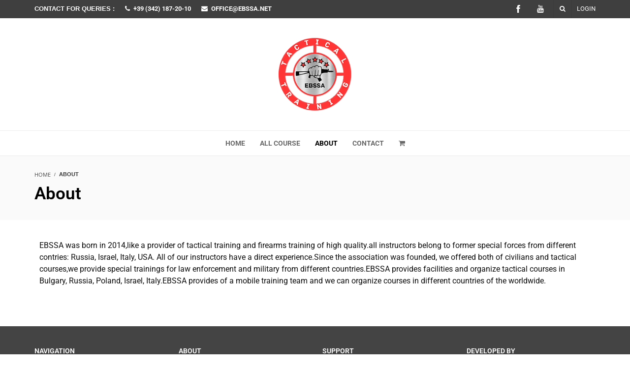

--- FILE ---
content_type: text/css
request_url: https://ebssa.net/online/wp-content/plugins/vibebp/assets/css/front.css?ver=1.2.1
body_size: 6137
content:
:root{--body:#fafafa;--highlight:#fff;--text:#475F7B;--bold:#394C62;--primary: #5A8DEE;--secondary: #475F7B;--success: #39DA8A;--primarycolor:#fff;--sidebar:#f4f4ff;--border:rgba(0,0,0,0.08);--darkborder:rgba(0,0,0,0.3);--blue: #5A8DEE;--indigo: #6610F2;--purple: #6F42C1;--pink: #E83E8C;--red: #FF5B5C;--orange: #FD7E14;--yellow: #FDAC41;--green: #39DA8A;--cyan: #00CFDD;--white: #FFFFFF;--gray: #475F7B;--gray-dark: #394C62;--info: #00CFDD;--warning: #FDAC41;--danger: #FF5B5C;--light: #A3AFBD;--dark: #394C62;--error:#ffe27e;--errortext:#725906;--shadow:rgba(0,0,0,0.2)}.vibebp_myprofile.dark_theme{--body:#1e2b39;--highlight:#192430;--text:#EAEAEB;--bold:#FFFFFF;--primary: #FFAE2A;--secondary: #FFDB9C;--success: #39DA8A;--primarycolor:#fff;--sidebar:#253343;--border:rgba(255,255,255,0.08);--darkborder:rgba(255,255,255,0.3);--blue: #5A8DEE;--indigo: #6610F2;--purple: #6F42C1;--pink: #E83E8C;--red: #FF5B5C;--orange: #FD7E14;--yellow: #FDAC41;--green: #39DA8A;--cyan: #00CFDD;--white: #232B3D;--gray: #475F7B;--gray-dark: #394C62;--info: #00CFDD;--warning: #FDAC41;--danger: #FF5B5C;--light: #A3AFBD;--dark: #d2dae2;--error:#ffe27e;--errortext:#725906;--shadow:rgba(255,255,255,0.2)}a.vibebp-login:hover,a.vibebp-login a:hover{transform:none !important}.loggedin_user_div{display:flex;flex-direction:row;align-items:center;position:relative;justify-content:space-between;line-height:1}.loggedin_user_div .login_extras{display:flex;flex-direction:column;margin-left:1rem}a.loggedin_user{display:flex;flex-direction:row;align-items:center}a.loggedin_user img{width:24px;border-radius:50%;overflow:hidden}a.loggedin_user .vibebp_name{padding:0 5px}.usermenu_content{display:flex;flex-direction:column}.usermenu_content span{cursor:pointer}.user_menu{position:absolute;top:calc(100% + 1em);width:160px;background:var(--dark);right:0;color:var(--white);border-radius:0 0 5px 5px;z-index:99}.user_menu.active{padding:0.5rem;z-index:999}.user_menu.active a{padding:0.75rem;display:flex;margin:0;cursor:pointer;justify-content:space-between;color:var(--white) !important}.user_menu.active a>span{font-size:inherit;opacity:1}.user_menu.active .usermenu_content>span{display:flex;padding:0.75rem;justify-content:space-between}.user_menu.active:after{content:'';position:absolute;display:block;border:10px solid;top:-20px;right:34px;border-color:transparent transparent var(--dark)}a.vibebp-login{position:relative}.loginpopup_wrapper{position:fixed;left:0;top:0;background:var(--body);width:100vw;height:100vh;font-size:1.4rem;z-index:99;display:grid;align-items:center;justify-items:center;z-index:99}.static_wrapper{display:flex;align-items:center;justify-content:center;min-height:100vh}.static_wrapper .login_popup{transform:scale(1)}.login_popup{position:relative;background:var(--highlight);padding:4em;border-radius:0.4rem;transform:scale(0);transition:all 0.2s;max-width:1200px;width:60vw}.login_popup.active{transform:scale(1)}.login_popup.small{width:100vw}.login_popup.medium{text-align:center;display:flex;flex-direction:column;align-items:center;justify-items:center}.login_popup.medium .login_popup_content{max-width:320px;display:flex;flex-direction:column;text-transform:none;color:var(--text);text-shadow:none}.login_popup.medium .login_popup_content h2{font-size:2.8rem;font-weight:600;color:var(--bold)}.login_popup.medium .login_popup_content>*+*{margin-top:1rem;font-weight:400;font-size:1rem}.login_popup.medium .login_popup_content .button{width:100%;display:flex;height:48px;padding:0;margin:10px 0;align-items:center;justify-content:center;background:var(--primary);color:var(--primarycolor) !important;border:none}.login_popup.medium .login_popup_content .button span.vicon{margin:12px 0 12px 12px;font-size:18px;display:flex;align-items:center}.login_popup.medium .login_popup_content .button span.vicon+span{flex:1;margin-left:-13px;color:var(--primarycolor);opacity:1;max-width:none;font-size:1rem}.login_popup.medium .extra_details{margin-top:1.5rem;font-size:0.8rem}.login_popup.medium .extra_details>*{margin-top:1.5rem;display:flex;justify-content:center;margin-left:5px;font-size:1rem}.login_popup .vicon-close{position:absolute;right:0;top:0;padding:1.5rem;margin:0 !important;color:var(--text)}.login_popup .loginform{margin:2rem 0}.login_popup .loginform .input{width:100%;border:none;border-bottom:2px solid var(--border);color:var(--text);margin-bottom:10px;box-shadow:none;border-radius:0}.login_popup .loginform .input.is-warning{border-color:var(--warning) !important}.login_popup .loginform .input.is-danger{border-color:var(--danger) !important}.login_popup .loginform .input:focus{border-color:var(--primary)}.login_popup .loginform .button{width:100%;margin:1rem 0 0;padding:0.75rem;background:var(--primary);color:var(--primarycolor)}.login_popup .loginform label{display:flex;justify-content:space-between;align-items:center}.login_popup .loginform label .forgot_password{opacity:0.6;font-size:80%}.login_popup .loginform .error{color:var(--warning);font-size:11px;background:none;border:none;font-weight:400;padding:0}.login_popup .loginform .error:before{content:"\e6c5";padding-right:1rem;font-family:vicon}.login_popup .loginform>.checkbox{display:flex;align-items:center}.login_popup .back{font-size:1rem}.extra_details .vibebp_forward_link{display:flex;margin-left:5px;padding:0;color:var(--primary) !important;align-items:center}.extra_details .vibebp_forward_link .vicon{margin-left:5px;transition:all 0.2s}.extra_details .vibebp_forward_link:hover .vicon{transform:translateX(5px)}.extra_details .vibebp_back_link{display:flex;margin-left:5px;padding:0;color:var(--primary) !important;align-items:center}.extra_details .vibebp_back_link .vicon{margin-right:5px;transition:all 0.2s}.extra_details .vibebp_back_link:hover .vicon{transform:translateX(-5px)}@media (max-width: 768px){.login_popup{width:90vw;padding:1.5rem}.loggedin_user img+span.vibebp_name{display:none !important}}.rtl .vibebp_forward_link .vicon{transform:rotate(180deg)}.rtl .vibebp_forward_link:hover .vicon{transform:rotate(180deg) translateX(5px)}#vibebp_groups_directory{flex-direction:column}.vibebp_groups_directory_wrapper{display:flex;flex-wrap:wrap;margin:0 -0.75rem;width:100%}.vibebp_groups_directory_wrapper .vibebp_groups_directory_filters{flex:1 0 240px;margin:0 0.75rem}.vibebp_groups_directory_wrapper .vibebp_groups_directory_filters>.vibebp_groups_filter{border:1px solid var(--border);padding:1rem;margin-bottom:2rem}.vibebp_groups_directory_wrapper .vibebp_groups_directory_filters>.vibebp_groups_filter>span{padding:0 0 1rem;margin-bottom:1rem;display:block;border-bottom:1px solid var(--border)}.vibebp_groups_directory_wrapper .vibebp_groups_directory_filters>.vibebp_groups_filter .group_types{padding:5px 10px;display:flex}.vibebp_groups_directory_wrapper .vibebp_groups_directory_filters>.vibebp_groups_filter .group_types ul{list-style:none;width:100%}.vibebp_groups_directory_wrapper .vibebp_groups_directory_filters>.vibebp_groups_filter .group_types .group_type{padding:8px 12px;display:flex;border-radius:2px}.vibebp_groups_directory_wrapper .vibebp_groups_directory_filters>.vibebp_groups_filter .group_types .group_type.active{background:var(--primary);color:var(--primarycolor)}.vibebp_groups_directory_wrapper .vibebp_groups_directory_main{flex:10 0 240px;display:flex;flex-direction:column;margin:0 0.75rem}.vibebp_groups_directory_wrapper .vibebp_groups_directory_header{display:flex;flex-direction:row;align-items:center;justify-content:space-between;margin-bottom:1.5rem}.vibebp_groups_directory_wrapper .vibebp_groups_directory_header>span{display:flex;align-items:center}.vibebp_groups_directory_wrapper .vibebp_groups_directory_header>span>span{bordeR:1px solid var(--border);padding:8px}.vibebp_groups_directory_wrapper .vibebp_groups_directory_header>span>span .vicon{margin-left:10px}.vibebp_groups_directory_wrapper .vibebp_groups_directory_header .vibebp_groups_filter ul{display:flex;flex-direction:row}.vibebp_groups_directory_wrapper .vibebp_groups_directory_header .vibebp_groups_filter ul li+li{margin:0 0.2rem}.vibebp_groups_directory_wrapper .vibebp_groups_directory_header .vibebp_groups_filter a{padding:0.5rem}.vibebp_groups_directory_wrapper .vibebp_groups_directory_header select{height:40px}.vibebp_groups_directory_wrapper .vibebp_groups_directory_header .vibebp_groups_search{margin:0 1rem;border-bottom:1px solid var(--border)}.vibebp_groups_directory_wrapper .vibebp_groups_directory_header .vibebp_groups_search input{border:none;padding:0.5rem}.vibebp_groups_directory_wrapper .vibebp_groups_directory_header .vibebp_groups_search input:focus{outline:none}.vibebp_groups_directory_wrapper .vibebp_member_directory_filters{display:flex;flex-direction:column}.vibebp_groups_directory_wrapper .vibebp_member_directory_filters .vibebp_member_directory_filter{padding:1rem}.vibebp_groups_directory_wrapper .vibebp_groups_directory_header{display:flex;flex-direction:row;align-items:center;justify-content:space-between;margin-bottom:1.5rem}.vibebp_groups_directory_wrapper .vibebp_groups_directory_header .vibebp_groups_filter ul{display:flex;flex-direction:row}.vibebp_groups_directory_wrapper .vibebp_groups_directory_header .vibebp_groups_filter ul li+li{margin:0 0.2rem}.vibebp_groups_directory_wrapper .vibebp_groups_directory_header .vibebp_groups_filter a{padding:0.5rem}.vibebp_groups_directory_wrapper .vibebp_groups_directory_header select{height:40px}.vibebp_groups_directory_wrapper .vibebp_groups_directory_header .vibebp_groups_search{padding-right:45px;border-bottom:1px solid var(--border);position:relative}.vibebp_groups_directory_wrapper .vibebp_groups_directory_header .vibebp_groups_search input{border:none;padding:0.5rem}.vibebp_groups_directory_wrapper .vibebp_groups_directory_header .vibebp_groups_search input:focus{outline:none}.vibebp_groups_directory_wrapper .vibebp_groups_directory{display:grid;grid-template-columns:repeat(auto-fit, minmax(240px, 1fr));grid-gap:1.5rem;margin:1.5rem 0}.vibebp_groups_directory_wrapper .vibebp_groups_directory.names .vibebp_group img{width:100%;border-radius:5px}.vibebp_groups_directory_wrapper .vibebp_groups_directory.card{grid-template-columns:repeat(auto-fit, minmax(420px, 1fr))}.vibebp_groups_directory_wrapper .vibebp_groups_directory_pagination{display:flex;flex-direction:row}.vibebp_groups_directory_wrapper .vibebp_groups_directory_pagination>span,.vibebp_groups_directory_wrapper .vibebp_groups_directory_pagination a{margin-right:0.2rem;padding:5px 12px;font-size:1rem;background:var(--border);border-radius:2px}.vibebp_groups_directory_wrapper .vibebp_groups_directory_pagination>span{background:var(--primary);color:var(--primarycolor)}.vibebp_groups_directory_wrapper .vibebp_groups_filter .group_type{display:flex;padding:8px 12px;border-radius:2px}.vibebp_groups_directory_wrapper .vibebp_groups_filter .group_type.active{background:var(--primary);color:var(--primarycolor)}@media (max-width: 840px) and (min-width: 681px){.vibebp_groups_directory_wrapper .vibebp_groups_directory.card{grid-template-columns:repeat(auto-fit, minmax(320px, 1fr))}}@media (max-width: 680px){.vibebp_groups_directory_wrapper .vibebp_groups_directory_header{flex-direction:column}.vibebp_groups_directory_wrapper .vibebp_groups_directory_header>*{margin-bottom:1rem}}@media (max-width: 480px){.vibebp_groups_directory_wrapper .vibebp_groups_directory.card{grid-template-columns:1fr}}#vibebp_members_directory.with_map{display:flex}#vibebp_members_directory.with_map>div{flex:1}#vibebp_members_directory.with_map>div.vibebp_members_directory_google_map{position:relative;margin-right:1rem}#vibebp_members_directory.with_map>div.vibebp_members_directory_google_map .vibebp_members_directory_google_map_wrapper{height:100%}#vibebp_members_directory.with_map>div.vibebp_members_directory_google_map .vibebp_members_directory_google_map_wrapper>div{transition:all 0.2s;position:absolute}.vibebp_members_directory_wrapper{display:flex;flex-wrap:wrap;margin:0 -0.75rem}.vibebp_members_directory_wrapper.horizontal_filters{flex-direction:column}.vibebp_members_directory_wrapper.horizontal_filters .vibebp_members_directory_filters{margin:0 0 2rem;display:flex;flex-direction:row}.vibebp_members_directory_wrapper.horizontal_filters .vibebp_members_directory_filters>.vibebp_members_directory_filter{position:relative;padding:0;border:none;margin-right:1rem;font-size:1rem}.vibebp_members_directory_wrapper.horizontal_filters .vibebp_members_directory_filters>.vibebp_members_directory_filter>span{padding:0.5rem;margin:0;border:1px solid var(--border);border-radius:2px}.vibebp_members_directory_wrapper.horizontal_filters .vibebp_members_directory_filters>.vibebp_members_directory_filter>div{display:none}.vibebp_members_directory_wrapper.horizontal_filters .vibebp_members_directory_filters>.vibebp_members_directory_filter.active>span,.vibebp_members_directory_wrapper.horizontal_filters .vibebp_members_directory_filters>.vibebp_members_directory_filter:hover>span{background:var(--primary);color:var(--primarycolor)}.vibebp_members_directory_wrapper.horizontal_filters .vibebp_members_directory_filters>.vibebp_members_directory_filter.active>div,.vibebp_members_directory_wrapper.horizontal_filters .vibebp_members_directory_filters>.vibebp_members_directory_filter:hover>div{display:block;position:absolute;width:240px;background:var(--highlight);padding:1rem;top:100%;left:0;border:1px solid var(--border);z-index:9}.vibebp_members_directory_wrapper.horizontal_filters .vibebp_members_directory_filters>.vibebp_members_directory_filter.active>span{box-shadow:0 5px 5px var(--border)}.vibebp_members_directory_wrapper.horizontal_filters .vibebp_members_directory_filters>.vibebp_members_directory_filter .vibebp_search_location_wrapper .vibebp_search_location{padding:0.5rem;position:relative;display:flex;align-items:center;border:1px solid var(--border)}.vibebp_members_directory_wrapper.horizontal_filters .vibebp_members_directory_filters>.vibebp_members_directory_filter .vibebp_search_location_wrapper .vibebp_search_location input{padding:0;border:none}.vibebp_members_directory_wrapper.horizontal_filters .vibebp_members_directory_filters>.vibebp_members_directory_filter .vibebp_search_location_wrapper .vibebp_search_location input:focus{outline:none}.vibebp_members_directory_wrapper.horizontal_filters .vibebp_members_directory_filters>.vibebp_members_directory_filter .vibebp_search_location_wrapper .vibebp_search_location .vibebp_autocomplete_results{max-height:240px;overflow-y:auto}.vibebp_members_directory_wrapper.horizontal_filters .vibebp_members_directory_filters>.vibebp_members_directory_filter .vibebp_search_location_wrapper .vibebp_search_location .vibebp_autocomplete_results .vibebp_autocomplete_result{padding:5px 0;border-bottom:1px dotted var(--border)}.vibebp_members_directory_wrapper.horizontal_filters .vibebp_members_directory_filters>.vibebp_members_directory_filter .vibebp_search_location_wrapper .vibebp_search_location .vibebp_autocomplete_results .vibebp_autocomplete_result:hover{border-bottom:1px solid var(--darkborder)}.vibebp_members_directory_wrapper.horizontal_filters .vibebp_members_directory_filters>.vibebp_members_directory_filter .vibebp_search_location_wrapper .vibebp_radius_search{display:flex;flex-direction:row;align-items:center;margin-bottom:1rem}.vibebp_members_directory_wrapper.horizontal_filters .vibebp_members_directory_filters>.vibebp_members_directory_filter .vibebp_search_location_wrapper .vibebp_radius_search .search_radius_wrapper{margin-left:1rem;flex:1}.vibebp_members_directory_wrapper.horizontal_filters .vibebp_members_directory_filters>.vibebp_members_directory_filter .vibebp_search_location_wrapper .vibebp_radius_search .search_radius_wrapper .search_radius_bar{height:2px;background:var(--border);width:100%;display:block;position:relative}.vibebp_members_directory_wrapper.horizontal_filters .vibebp_members_directory_filters>.vibebp_members_directory_filter .vibebp_search_location_wrapper .vibebp_radius_search .search_radius_wrapper .search_radius_bar>span{background:var(--primary);display:block;width:15px;height:15px;position:absolute;top:-7px;left:0;border-radius:10px;transition:all 0.2s}.vibebp_members_directory_wrapper.horizontal_filters .vibebp_members_directory_filters>.vibebp_members_directory_filter .vibebp_search_location_wrapper .vibebp_radius_search .search_radius_wrapper .search_radius_bar>span:hover{box-shadow:0 0 5px var(--primary)}.vibebp_members_directory_wrapper .vibebp_members_directory_filters{flex:1 0 240px;margin:0 0.75rem}.vibebp_members_directory_wrapper .vibebp_members_directory_filters>.vibebp_members_directory_filter{border:1px solid var(--border);padding:1rem;margin-bottom:2rem}.vibebp_members_directory_wrapper .vibebp_members_directory_filters>.vibebp_members_directory_filter>span{padding:0 0 1rem;margin-bottom:1rem;display:block;border-bottom:1px solid var(--border)}.vibebp_members_directory_wrapper .vibebp_members_directory_filters>.vibebp_members_directory_filter .member_types{padding:5px 10px;display:flex}.vibebp_members_directory_wrapper .vibebp_members_directory_filters>.vibebp_members_directory_filter .member_types ul{list-style:none;width:100%}.vibebp_members_directory_wrapper .vibebp_members_directory_filters>.vibebp_members_directory_filter .member_types .member_type{padding:8px 12px;display:flex;border-radius:2px}.vibebp_members_directory_wrapper .vibebp_members_directory_filters>.vibebp_members_directory_filter .member_types .member_type.active{background:var(--primary);color:var(--primarycolor)}.vibebp_members_directory_wrapper .vibebp_members_directory_main{flex:10 0 240px;display:flex;flex-direction:column;margin:0 0.75rem}.vibebp_members_directory_wrapper .vibebp_members_directory_header{display:flex;flex-direction:row;align-items:center;justify-content:space-between;margin-bottom:1.5rem}.vibebp_members_directory_wrapper .vibebp_members_directory_header>span{display:flex;align-items:center}.vibebp_members_directory_wrapper .vibebp_members_directory_header>span>span{bordeR:1px solid var(--border);padding:8px}.vibebp_members_directory_wrapper .vibebp_members_directory_header>span>span .vicon{margin-left:10px}.vibebp_members_directory_wrapper .vibebp_members_directory_header .vibebp_members_filter ul{display:flex;flex-direction:row}.vibebp_members_directory_wrapper .vibebp_members_directory_header .vibebp_members_filter ul li+li{margin:0 0.2rem}.vibebp_members_directory_wrapper .vibebp_members_directory_header .vibebp_members_filter a{padding:0.5rem}.vibebp_members_directory_wrapper .vibebp_members_directory_header select{height:40px}.vibebp_members_directory_wrapper .vibebp_members_directory_header .vibebp_members_search{margin:0 1rem;border-bottom:1px solid var(--border)}.vibebp_members_directory_wrapper .vibebp_members_directory_header .vibebp_members_search input{border:none;padding:0.5rem}.vibebp_members_directory_wrapper .vibebp_members_directory_header .vibebp_members_search input:focus{outline:none}.vibebp_members_directory_wrapper .vibebp_member_directory_filters{display:flex;flex-direction:column}.vibebp_members_directory_wrapper .vibebp_member_directory_filters .vibebp_member_directory_filter{padding:1rem}.vibebp_members_directory_wrapper .vibebp_members_directory{display:grid;grid-template-columns:repeat(auto-fit, minmax(240px, 1fr));grid-gap:1.5rem;margin:1.5rem 0}.vibebp_members_directory_wrapper .vibebp_members_directory.names .vibebp_member{text-align:center}.vibebp_members_directory_wrapper .vibebp_members_directory.names .vibebp_member img{width:100%;border-radius:5px}.vibebp_members_directory_wrapper .vibebp_members_directory.pop_names .vibebp_member>a{display:flex;flex-direction:column;position:relative;overflow:hidden;border-radius:5px}.vibebp_members_directory_wrapper .vibebp_members_directory.pop_names .vibebp_member>a>span{position:absolute;bottom:0;left:0;width:100%;text-align:center;padding:10px 0 5px;background:linear-gradient(0deg, black, transparent);transition:all 0.2s;transform:translateY(100%)}.vibebp_members_directory_wrapper .vibebp_members_directory.pop_names .vibebp_member>a:hover>span{transform:translateY(0%);color:#fff}.vibebp_members_directory_wrapper .vibebp_members_directory.card{grid-template-columns:repeat(auto-fit, minmax(420px, 1fr))}.vibebp_members_directory_wrapper .vibebp_members_directory_pagination{display:flex;flex-direction:row}.vibebp_members_directory_wrapper .vibebp_members_directory_pagination>span,.vibebp_members_directory_wrapper .vibebp_members_directory_pagination a{margin-right:0.2rem;padding:5px 12px;font-size:1rem;background:#eee;border-radius:2px}.vibebp_members_directory_wrapper .vibebp_members_directory_pagination>span{background:var(--primary);color:var(--primarycolor)}.vibebp_members_directory_wrapper .vibebp_members_filter a{padding:0.4rem 0.6rem;border-radius:2px}.vibebp_members_directory_wrapper .vibebp_members_filter a.active{background:var(--primary);color:var(--primarycolor)}.profile_data_field{display:flex;flex-direction:column}.vibebp_profile_field.stacked{display:flex;flex-direction:column}.vibebp_profile_field.stacked label{font-size:1rem;opacity:0.8;margin-bottom:0.2rem}.vibebp_profile_field.spaced{display:flex;justify-content:space-between}.vibebp_profile_field .social_icons{display:flex;flex-direction:row;align-items:center}.vibebp_profile_field .social_icons>a{margin:2px;padding:2px 4px}.vibebp_user_friends{display:flex;flex-direction:row;align-items:center;justify-content:space-evenly}.vibebp_user_friends.pop_names .vibebp_user_friend{position:relative;transition:all 0.5s}.vibebp_user_friends.pop_names .vibebp_user_friend span{position:absolute;background:rgba(0,0,0,0.8);width:100%;border-radius:2px;top:0;color:#fff;padding:2px;opacity:0;transition:all 0.2s ease-in-out}.vibebp_user_friends.pop_names .vibebp_user_friend span:after{content:'';border:6px solid;display:block;position:absolute;top:25px;left:calc(50% - 3px);border-color:rgba(0,0,0,0.8) transparent transparent}.vibebp_user_friends.pop_names .vibebp_user_friend:hover span{transform:translateY(-30px);opacity:1}.vibebp_user_friends .vibebp_user_friend{display:flex;flex-direction:column;justify-content:center;text-align:center;font-size:1rem}.vibebp_user_friends .vibebp_user_friend img{border-radius:50%;width:64px;height:64px}.vibebp_user_groups{display:grid;grid-template-columns:repeat(auto-fit, minmax(80px, 1fr));grid-gap:1rem;text-align:center;flex-direction:row;align-items:flex-start;justify-items:center}.vibebp_user_groups.pop_names .vibebp_user_group{position:relative;width:100%}.vibebp_user_groups.pop_names .vibebp_user_group span{position:absolute;background:rgba(0,0,0,0.8);width:100%;border-radius:2px;top:0;color:#fff;padding:2px;opacity:0;transition:all 0.2s ease-in-out}.vibebp_user_groups.pop_names .vibebp_user_group span:after{content:'';border:6px solid;display:block;position:absolute;top:25px;left:calc(50% - 3px);border-color:rgba(0,0,0,0.8) transparent transparent}.vibebp_user_groups.pop_names .vibebp_user_group:hover span{transform:translateY(-30px);opacity:1}.vibebp_user_groups .vibebp_user_group{display:flex;flex-direction:column;justify-content:center;text-align:center;font-size:1rem}.vibebp_user_groups .vibebp_user_group img{border-radius:5px;width:100%}.profile_avatar{max-width:100%;width:400px;height:400px}.profile_avatar .upload_file{min-height:240px;width:100%}.member_card{transition:all 0.5s}.vbpcolumns{display:grid;grid-gap:10px;position:relative;padding:5px 0}.vbpcolumns:hover .vicon-close{display:block}.vbpcolumns .vicon-close{color:red;font-size:8px;display:none;position:absolute;top:0;right:0}.vbpcolumns.column_1{grid-template-columns:1fr}.vbpcolumns.column_1_1{grid-template-columns:1fr 1fr}.vbpcolumns.column_1_1_1{grid-template-columns:1fr 1fr 1fr}.vbpcolumns.column_2_1{grid-template-columns:2fr 1fr}.vbpcolumns.column_1_2{grid-template-columns:1fr 2fr}.vbpcolumns.column_3_2{grid-template-columns:3fr 2fr}.vbpcolumns.column_2_3{grid-template-columns:2fr 3fr}.vbpcolumns.column_1_1_1_1{grid-template-columns:1fr 1fr 1fr 1fr}.vbpcolumns.column_1_2_1{grid-template-columns:1fr 2fr 1fr}.vbpcolumns .vbpcolumn_wrapper .element_wrapper{position:relative;display:flex;flex-direction:row;justify-content:space-between}.vbpcolumns .vbpcolumn_wrapper .vbpfield{margin-bottom:10px;font-size:1.2rem}.vbpcolumns .vbpcolumn_wrapper .vbpfield a.social_icon{text-decoration:none;padding:2px 4px}.vbpcolumns .vbpcolumn_wrapper .vbpsmall{font-size:1rem}.vbpcolumns .vbpcolumn_wrapper .vbplarge{font-size:2rem;line-height:1;margin-bottom:1rem}.vbpcolumns .vbpcolumn_wrapper .vbptag{display:flex;flex-wrap:wrap}.vbpcolumns .vbpcolumn_wrapper .vbptag>span{background:var(--border);padding:5px 10px;font-size:13px;border-radius:5px;margin:2px}.vbpcolumns .vbpcolumn_wrapper .vbplabel_spaced{display:flex;flex-direction:row;justify-content:space-between;align-items:center}.vbpcolumns .vbpcolumn_wrapper .vbplabel_stacked{display:flex;flex-direction:column;justify-content:space-between}.vbpcolumns .vbpcolumn_wrapper .vbplabel_stacked>span{font-size:80%}.vbpcolumns .vbpcolumn_wrapper .vbpdescription{max-height:100px;overflow:hidden;position:relative}.vbpcolumns .vbpcolumn_wrapper .vbpdescription:hover{max-height:none;overflow:visible}.vbpcolumns .vbpcolumn_wrapper .vbpdescription:hover span{position:absolute;top:0;left:0;width:100%;z-index:99;background:#fff;padding:10px;border-radius:5px;box-shadow:0 5px 5px rgba(0,0,0,0.2)}@media (max-width: 840px) and (min-width: 681px){.vibebp_members_directory_wrapper .vibebp_members_directory.card{grid-template-columns:repeat(auto-fit, minmax(320px, 1fr))}.vibebp_members_directory_wrapper .vibebp_members_directory .vbpcolumns.column_3>.vbpcolumn_wrapper:nth-child(3n+1){grid-column:1/4}.vibebp_members_directory_wrapper .vibebp_members_directory .vbpcolumns.column_4{grid-template-columns:minmax(80px, 1fr) minmax(80px, 1fr)}}.applied_filters{display:flex;align-items:center;justify-content:space-between}.applied_filters>span{display:flex;align-items:center;flex-wrap:wrap}.applied_filters>span>span{padding:5px 10px;margin:3px;background:var(--border);border-radius:3px}.opacity_50{opacity:50%}.opacity_10{opacity:10%}.opacity_0{opacity:0}@media (max-width: 680px){.vibebp_members_directory_wrapper .vibebp_members_directory_header{flex-direction:column}.vibebp_members_directory_wrapper .vibebp_members_directory_header>*{margin-bottom:1rem}.vibebp_members_directory_wrapper .vibebp_members_directory_header>*:last-child{flex:1;width:100%}.vibebp_members_directory_wrapper .vibebp_members_directory_header>*:last-child>select{width:100%}}@media (max-width: 480px){.vibebp_members_directory_wrapper .vibebp_members_directory.card{grid-template-columns:1fr !important}.vibebp_members_directory_wrapper .vibebp_members_directory .vbpcolumns.column_2,.vibebp_members_directory_wrapper .vibebp_members_directory .vbpcolumns.column_3,.vibebp_members_directory_wrapper .vibebp_members_directory .vbpcolumns.column_4{grid-template-columns:1fr}}.lds-ellipsis{display:inline-block;position:relative;width:80px;height:80px}.lds-ellipsis div{position:absolute;top:33px;width:13px;height:13px;border-radius:50%;background:var(--primary);animation-timing-function:cubic-bezier(0, 1, 1, 0)}.lds-ellipsis div:nth-child(1){left:8px;animation:lds-ellipsis1 0.6s infinite}.lds-ellipsis div:nth-child(2){left:8px;animation:lds-ellipsis2 0.6s infinite}.lds-ellipsis div:nth-child(3){left:32px;animation:lds-ellipsis2 0.6s infinite}.lds-ellipsis div:nth-child(4){left:56px;animation:lds-ellipsis3 0.6s infinite}@keyframes lds-ellipsis1{0%{transform:scale(0)}100%{transform:scale(1)}}@keyframes lds-ellipsis3{0%{transform:scale(1)}100%{transform:scale(0)}}@keyframes lds-ellipsis2{0%{transform:translate(0, 0)}100%{transform:translate(24px, 0)}}.vibebp_live_modules{position:fixed;top:0;right:0;height:100vh;z-index:99;overflow:hidden;display:flex;justify-content:flex-end}.vibebp_live_modules .firebase_modules_background{width:100vw;height:100vh;display:block;z-index:1;background:linear-gradient(-90deg, rgba(0,0,0,0.8), rgba(0,0,0,0.2))}.admin-bar .vibebp_live_modules{top:30px;height:calc(100vh - 30px)}.firebase_modules{transition:all 0.5s;transform:translateX(100%);width:0;height:100%;box-shadow:-20px 0 50px rgba(0,0,0,0.2);background:var(--dark)}.firebase_modules.active{transform:translateX(0%);width:320px;overflow:hidden}.vibbep_tabs_container{display:flex;flex-direction:column;height:100%}.vibbep_tabs_container .vibebp_tabs{display:flex;flex-wrap:wrap;flex-direction:row;font-size:0.8rem;text-transform:uppercase;background:var(--dark);height:2.2rem}.vibbep_tabs_container .vibebp_tabs .vibebp_tab{display:flex;flex:1 0 80px;justify-content:space-between;align-items:center;padding:0.5rem 1rem;color:#fff}.vibbep_tabs_container .vibebp_tabs .vibebp_tab.active{background:var(--primary)}.vibbep_tabs_container .vibebp_tabs .vibebp_tab span+span{margin-left:0.5rem}.vibbep_tabs_container .vibebp_tabs_content{padding:1rem 0 0;height:calc(100% - 2.2rem)}.vibbep_tabs_container .vibebp_tabs_content .vibebp_notes .add_new_note{display:flex;justify-content:center}.vibbep_tabs_container .vibebp_tabs_content .vibebp_notes .vibebp_note{margin:1rem;box-shadow:5px 5px 7px rgba(33,33,33,0.7)}.vibbep_tabs_container .vibebp_tabs_content .vibebp_notes .vibebp_note textarea{background:none;padding:0.5rem}.vibbep_tabs_container .vibebp_tabs_content .vibebp_notes .vibebp_note .note_controls{display:flex;justify-content:space-between;margin-bottom:0.5rem;font-size:10px;padding:0.5rem;opacity:0.6}.vibbep_tabs_container .vibebp_tabs_content .vibebp_notes .vibebp_note .note_controls>div{display:flex;align-items:center}.vibbep_tabs_container .vibebp_tabs_content .vibebp_notes .vibebp_note .note_controls input.flatpickr-input{width:80px;padding:0;font-size:1rem;background:none;border:none}.vibbep_tabs_container .vibebp_tabs_content .vibebp_notes .vibebp_note .note_controls .vibebp_color_field{min-width:1rem;min-height:1rem;display:block;margin:0.5rem;border:1px solid rgba(0,0,0,0.2)}.vibbep_tabs_container .vibebp_tabs_content .vibebp_notes .vibebp_note .note_content{padding:0.5rem}.vibbep_tabs_container .vibebp_tabs_content .vibebp_notes .vibebp_note .note_actions{display:flex;font-size:0.8rem;align-items:center;justify-content:space-between;padding:0.5rem}.vibbep_tabs_container .vibebp_tabs_content .vibebp_notes .vibebp_note .note_actions .button{font-size:0.8rem}.vibbep_tabs_container .vibebp_tabs_content .vibebp_notifications{margin:1rem}.vibbep_tabs_container .vibebp_tabs_content .vibebp_notifications .vibebp_notification{background:rgba(255,255,255,0.9);padding:0.5rem;border-radius:5px;font-size:1rem;position:relative;display:flex;flex-direction:column}.vibbep_tabs_container .vibebp_tabs_content .vibebp_notifications .vibebp_notification>div{font-size:0.8rem;opacity:0.6;display:flex;align-items:center;justify-content:space-between}.vibbep_tabs_container .vibebp_tabs_content .vibebp_notifications .vibebp_notification.active:after{content:'';width:8px;height:8px;top:10px;right:30px;position:absolute;background:var(--primary);border-radius:5px;box-shadow:0 0 5px var(--primary)}.vibbep_tabs_container .vibebp_tabs_content .vibebp_notifications .vibebp_notification+.vibebp_notification{margin-top:1rem}.vibbep_tabs_container .vibebp_tabs_content .vibebp_notifications .notification_actions{display:flex;margin:0.5rem 0;justify-content:space-between}.vibbep_tabs_container .vibebp_tabs_content .vibebp_chat_container{display:flex;flex-direction:column;height:100%}.vibbep_tabs_container .vibebp_tabs_content .vibebp_chat_container .vibebp_chat_tabs{display:flex;justify-content:space-evenly;flex-shrink:0;font-size:0.8rem;height:2.2rem}.vibbep_tabs_container .vibebp_tabs_content .vibebp_chat_container .vibebp_chat_tabs .vibebp_chat_tab{color:#fff;font-size:1rem;padding:0.5rem;flex:1;display:flex;align-items:center;justify-content:center}.vibbep_tabs_container .vibebp_tabs_content .vibebp_chat_container .vibebp_chat_tabs .vibebp_chat_tab span.vicon{margin-right:1rem}.vibbep_tabs_container .vibebp_tabs_content .vibebp_chat_container .vibebp_chat_tabs .vibebp_chat_tab.active{border-bottom:1px solid}.vibbep_tabs_container .vibebp_tabs_content .vibebp_chat_container .vibebp_chat_tab_content{margin:1rem 0 0;position:relative;flex:1;height:calc(100% - 3.2rem)}.vibbep_tabs_container .vibebp_tabs_content .vibebp_chat_container .vibebp_chat_tab_content .members_online{display:grid;grid-template-columns:repeat(auto-fill, minmax(32px, 48px));grid-gap:1rem;margin:0 1rem;overflow-y:scroll;max-height:calc(100vh - 3rem)}.vibbep_tabs_container .vibebp_tabs_content .vibebp_chat_container .vibebp_chat_tab_content .members_online .vibebp_avatar{border-radius:50%}.vibbep_tabs_container .vibebp_tabs_content .vibebp_chat_container .vibebp_chat_tab_content .members_online .online_member{position:relative;overflow:hidden;font-size:0.8rem}.vibbep_tabs_container .vibebp_tabs_content .vibebp_chat_container .vibebp_chat_tab_content .members_online .online_member:hover{overflow:visible}.vibbep_tabs_container .vibebp_tabs_content .vibebp_chat_container .vibebp_chat_tab_content .members_online .online_member:hover .vibebp_member span{background:#444;color:#fff;font-size:10px;padding:2px;text-transform:uppercase;border-radius:2px;width:100%;text-align:center;line-height:1}.vibbep_tabs_container .vibebp_tabs_content .vibebp_chat_container .vibebp_chat_tab_content .members_online .online_member .vibebp_member{color:#fff}.vibbep_tabs_container .vibebp_tabs_content .vibebp_chat_container .vibebp_chat_tab_content .members_online .online_member .vibebp_member+span{position:absolute;left:0;top:0;width:100%;height:48px;background:rgba(0,0,0,0.5);color:#fff;display:FLEX;align-items:center;justify-content:center}.vibbep_tabs_container .vibebp_tabs_content .vibebp_chat_container .vibebp_chat_tab_content .vibebp_chat{display:flex;flex-direction:column;height:100%;position:relative}.vibbep_tabs_container .vibebp_tabs_content .vibebp_chat_container .vibebp_chat_tab_content .vibebp_chat .chat_header{display:flex;justify-content:space-between;font-size:10px;text-align:center;text-transform:uppercase;margin:0 1rem 1rem;align-items:center;color:#fff;flex-shrink:0}.vibbep_tabs_container .vibebp_tabs_content .vibebp_chat_container .vibebp_chat_tab_content .vibebp_chat .chat_header>div{display:flex}.vibbep_tabs_container .vibebp_tabs_content .vibebp_chat_container .vibebp_chat_tab_content .vibebp_chat .chat_header>div .links{color:#fff}.vibbep_tabs_container .vibebp_tabs_content .vibebp_chat_container .vibebp_chat_tab_content .vibebp_chat .chat_header>div .vicon{margin:3px 5px 0 0;transition:all 0.2s;display:inline-block}.vibbep_tabs_container .vibebp_tabs_content .vibebp_chat_container .vibebp_chat_tab_content .vibebp_chat .chat_header>div .vicon-upload{transform:rotate(-90deg)}.vibbep_tabs_container .vibebp_tabs_content .vibebp_chat_container .vibebp_chat_tab_content .vibebp_chat .chat_header>div:hover .vicon-arrow-left{transform:translateX(-2px)}.vibbep_tabs_container .vibebp_tabs_content .vibebp_chat_container .vibebp_chat_tab_content .vibebp_chat .chat_header>div:hover .vicon-upload{transform:translateX(-2px) rotate(-90deg)}.vibbep_tabs_container .vibebp_tabs_content .vibebp_chat_container .vibebp_chat_tab_content .vibebp_chat .chat_members{display:flex;flex-direction:row;flex-wrap:wrap;margin:0 1rem 1rem;flex-shrink:0}.vibbep_tabs_container .vibebp_tabs_content .vibebp_chat_container .vibebp_chat_tab_content .vibebp_chat .chat_members .vibebp_avatar,.vibbep_tabs_container .vibebp_tabs_content .vibebp_chat_container .vibebp_chat_tab_content .vibebp_chat .chat_members span{width:32px;height:32px;border-radius:50%;background:rgba(0,0,0,0.6);color:#fff;display:flex;align-items:center;justify-content:center}.vibbep_tabs_container .vibebp_tabs_content .vibebp_chat_container .vibebp_chat_tab_content .vibebp_chat .chat_members>span+span{margin-left:5px}.vibbep_tabs_container .vibebp_tabs_content .vibebp_chat_container .vibebp_chat_tab_content .vibebp_chat .chat_messages{overflow-y:auto}.vibbep_tabs_container .vibebp_tabs_content .vibebp_chat_container .vibebp_chat_tab_content .vibebp_chat .add_message_wrapper{display:flex;justify-content:center;margin:1rem;flex-shrink:0}.vibbep_tabs_container .vibebp_tabs_content .vibebp_chat_container .vibebp_chat_tab_content .vibebp_chat .add_message_wrapper .button{width:100%;display:flex;align-items:center;justify-content:space-between}.vibbep_tabs_container .vibebp_tabs_content .vibebp_chat_container .vibebp_chat_tab_content .new_message_form{padding:1rem;flex-shrink:0;height:150px;display:flex;flex-direction:column;color:#fff}.vibbep_tabs_container .vibebp_tabs_content .vibebp_chat_container .vibebp_chat_tab_content .new_message_form .new_message_actions{display:flex;flex-direction:row;justify-content:space-between;margin:1rem 0 0;align-items:center;font-size:0.8rem;position:relative}.vibbep_tabs_container .vibebp_tabs_content .vibebp_chat_container .vibebp_chat_tab_content .new_message_form .new_message_actions div{display:flex;align-items:center}.vibbep_tabs_container .vibebp_tabs_content .vibebp_chat_container .vibebp_chat_tab_content .new_message_form .new_message_actions div.message_options_wrapper{position:absolute;left:0;top:-210px;width:220px;height:200px;z-index:99;display:grid;grid-template-columns:repeat(auto-fill, minmax(24px, 1fr));background:#222;padding:0.5rem 0 0.5rem 0.5rem;border-radius:5px;overflow-y:scroll}.vibbep_tabs_container .vibebp_tabs_content .vibebp_chat_container .vibebp_chat_tab_content .new_message_form .new_message_actions div.message_options_wrapper.attachment_upload{display:flex;flex-direction:column;padding:1rem}.vibbep_tabs_container .vibebp_tabs_content .vibebp_chat_container .vibebp_chat_tab_content .new_message_form .new_message_actions div.message_options_wrapper.attachment_upload input{display:none}.vibbep_tabs_container .vibebp_tabs_content .vibebp_chat_container .vibebp_chat_tab_content .new_message_form .new_message_actions div.message_options_wrapper.attachment_upload label{flex:1;display:flex;align-items:center;justify-content:center;border:3px dashed rgba(255,255,255,0.3);width:100%}.vibbep_tabs_container .vibebp_tabs_content .vibebp_chat_container .vibebp_chat_tab_content .new_message_form .new_message_actions .link{font-size:0.8rem;color:#fff;margin:0 0.5rem;text-transform:uppercase}.vibbep_tabs_container .vibebp_tabs_content .vibebp_chat_container .vibebp_chat_tab_content .new_message_form .new_message_actions .button{font-size:0.8rem}.vibbep_tabs_container .vibebp_tabs_content .vibebp_chat_container .vibebp_chat_tab_content .new_message_form textarea{background:none;padding:0;flex:1;border:none;border-bottom:2px solid rgba(255,255,255,0.2);color:#fff;padding:10px;background:rgba(255,255,255,0.08)}.vibbep_tabs_container .vibebp_tabs_content .vibebp_chat_container .vibebp_chat_tab_content .new_message_form textarea:focus{outline:none;border-color:var(--primary)}.vibbep_tabs_container .vibebp_tabs_content .vibebp_chat_container .vibebp_chat_tab_content .new_message_form textarea::placeholder{color:#fff}.vibbep_tabs_container .vibebp_tabs_content .vibebp_chat_container .vibebp_chat_tab_content .chat_message_wrapper{display:flex;flex-direction:row;margin-bottom:1rem}.vibbep_tabs_container .vibebp_tabs_content .vibebp_chat_container .vibebp_chat_tab_content .chat_message_wrapper .chat_message{flex:1;display:flex;flex-direction:row-reverse}.vibbep_tabs_container .vibebp_tabs_content .vibebp_chat_container .vibebp_chat_tab_content .chat_message_wrapper .chat_message.mine{flex-direction:row}.vibbep_tabs_container .vibebp_tabs_content .vibebp_chat_container .vibebp_chat_tab_content .chat_message_wrapper .chat_message.mine .message_wrapper{background:#dbfcff}.vibbep_tabs_container .vibebp_tabs_content .vibebp_chat_container .vibebp_chat_tab_content .chat_message_wrapper .chat_message .message_avatar{border-radius:50%;overflow:hidden;max-width:32px;height:32px;margin:1rem 1rem 0}.vibbep_tabs_container .vibebp_tabs_content .vibebp_chat_container .vibebp_chat_tab_content .chat_message_wrapper .chat_message .message_wrapper{display:flex;flex-direction:column;font-size:1rem;padding:0.5rem;background:#92eabe;border-radius:1rem}.vibbep_tabs_container .vibebp_tabs_content .vibebp_chat_container .vibebp_chat_tab_content .chat_message_wrapper .chat_message .message_wrapper .message_header{display:flex;justify-content:space-between;width:100%;align-items:center;font-size:0.8rem;opacity:0.6}.vibbep_tabs_container .vibebp_tabs_content .vibebp_chat_container .vibebp_chat_tab_content .chat_message_wrapper .chat_message .message_wrapper .message_header .vicon{margin:0 1rem 0 0}.vibbep_tabs_container .vibebp_tabs_content .vibebp_chat_container .vibebp_chat_tab_content .new_chat_button{margin:1rem}.vibbep_tabs_container .vibebp_tabs_content .vibebp_chat_container .vibebp_chat_tab_content .new_chat_button .button{width:100%;display:flex;align-items:center;justify-content:space-between}.vibbep_tabs_container .vibebp_tabs_content .vibebp_chat_container .vibebp_chat_tab_content .vibebp_mychats{display:flex;flex-direction:column;margin:0 1rem}.vibbep_tabs_container .vibebp_tabs_content .vibebp_chat_container .vibebp_chat_tab_content .vibebp_mychats .vibebp_mychat{display:flex;flex-direction:row;padding:0.5rem;border-radius:5px;margin-bottom:1rem;align-items:flex-start;color:#fff;position:relative;background:rgba(255,255,255,0.2)}.vibbep_tabs_container .vibebp_tabs_content .vibebp_chat_container .vibebp_chat_tab_content .vibebp_mychats .vibebp_mychat .vibebp_member{width:48px}.vibbep_tabs_container .vibebp_tabs_content .vibebp_chat_container .vibebp_chat_tab_content .vibebp_mychats .vibebp_mychat .vibebp_member img{width:32px;border-radius:50%;margin-right:1rem}.vibbep_tabs_container .vibebp_tabs_content .vibebp_chat_container .vibebp_chat_tab_content .vibebp_mychats .vibebp_mychat .vibebp_member span{font-size:10px;opacity:0.6;line-height:1}.vibbep_tabs_container .vibebp_tabs_content .vibebp_chat_container .vibebp_chat_tab_content .vibebp_mychats .vibebp_mychat div{display:flex;flex-direction:column}.vibbep_tabs_container .vibebp_tabs_content .vibebp_chat_container .vibebp_chat_tab_content .vibebp_mychats .vibebp_mychat div span{font-size:10px;opacity:0.6}.vibebp_notifications_wrapper{position:fixed;bottom:10px;right:0;max-width:100vw;z-index:9999;display:flex;flex-direction:column;align-items:flex-end;justify-content:flex-start}.vibebp_notifications_wrapper .vibebp_notification{background:var(--dark);margin-bottom:1rem;border-radius:5px;color:var(---white);width:100%;animation:slideIn 3s 1 ease-in-out forwards}.vibebp_notifications_wrapper .vibebp_notification:hover{animation-play-state:paused}.vibebp_notifications_wrapper .vibebp_notification .vibebp_notification_body{position:relative;display:flex;padding:1rem;flex-direction:row;align-items:flex-start;color:var(--white)}.vibebp_notifications_wrapper .vibebp_notification .vibebp_notification_body>div{flex:1}.vibebp_notifications_wrapper .vibebp_notification .vibebp_notification_body .link{margin:0 10px}.vibebp_notifications_wrapper .vibebp_notification .vibebp_notification_body .link+.link{margin-left:0}.vibebp_notifications_wrapper .vibebp_notification .vibebp_notification_body .vicon{font-size:10px;padding:0.5rem}@keyframes slideIn{0%{opacity:0;display:block;width:100%;transform:translateX(100%) scale(0.5)}10%{opacity:1;display:block;width:100%;transform:translateX(0%) scale(1)}90%{opacity:1;display:block;width:100%;transform:translateX(0%) scale(1)}99%{opacity:0;width:0;transform:translateX(100%) scale(0.5)}100%{opacity:0;width:0}}.vibe_editor_columns_wrapper{margin:1rem 0}.vibe_editor_columns_wrapper .vibe_editor_columns_1_1{display:grid;grid-template-columns:1fr 1fr;grid-gap:1rem}.vibe_editor_columns_wrapper .vibe_editor_columns_1_2{display:grid;grid-template-columns:1fr 2fr;grid-gap:1rem}.vibe_editor_columns_wrapper .vibe_editor_columns_1_3{display:grid;grid-template-columns:1fr 3fr;grid-gap:1rem}.vibe_editor_columns_wrapper .vibe_editor_columns_2_1{display:grid;grid-template-columns:2fr 1fr;grid-gap:1rem}.vibe_editor_columns_wrapper .vibe_editor_columns_2_3{display:grid;grid-template-columns:2fr 3fr;grid-gap:1rem}.vibe_editor_columns_wrapper .vibe_editor_columns_3_1{display:grid;grid-template-columns:3fr 1fr;grid-gap:1rem}.vibe_editor_columns_wrapper .vibe_editor_columns_3_2{display:grid;grid-template-columns:3fr 2fr;grid-gap:1rem}.vibe_editor_columns_wrapper .vibe_editor_columns_1_1_1{display:grid;grid-template-columns:1fr 1fr 1fr;grid-gap:1rem}.vibe_editor_columns_wrapper .vibe_editor_columns_1_1_2{display:grid;grid-template-columns:1fr 1fr 2fr;grid-gap:1rem}.vibe_editor_columns_wrapper .vibe_editor_columns_1_1_3{display:grid;grid-template-columns:1fr 1fr 3fr;grid-gap:1rem}.vibe_editor_columns_wrapper .vibe_editor_columns_2_1_1{display:grid;grid-template-columns:2fr 1fr 1fr;grid-gap:1rem}.vibe_editor_columns_wrapper .vibe_editor_columns_2_1_2{display:grid;grid-template-columns:2fr 1fr 2fr;grid-gap:1rem}.vibe_editor_columns_wrapper .vibe_editor_columns_2_1_3{display:grid;grid-template-columns:2fr 1fr 3fr;grid-gap:1rem}.vibe_editor_columns_wrapper .vibe_editor_columns_2_2_1{display:grid;grid-template-columns:2fr 2fr 1fr;grid-gap:1rem}.vibe_editor_columns_wrapper .vibe_editor_columns_2_2_3{display:grid;grid-template-columns:2fr 2fr 3fr;grid-gap:1rem}.vibe_editor_columns_wrapper .vibe_editor_columns_3_1_1{display:grid;grid-template-columns:3fr 1fr 1fr;grid-gap:1rem}.vibe_editor_columns_wrapper .vibe_editor_columns_3_1_2{display:grid;grid-template-columns:3fr 1fr 2fr;grid-gap:1rem}.vibe_editor_columns_wrapper .vibe_editor_columns_3_1_3{display:grid;grid-template-columns:3fr 1fr 3fr;grid-gap:1rem}.vibe_editor_columns_wrapper .vibe_editor_columns_3_2_1{display:grid;grid-template-columns:3fr 2fr 1fr;grid-gap:1rem}.vibe_editor_columns_wrapper .vibe_editor_columns_3_2_3{display:grid;grid-template-columns:3fr 2fr 3fr;grid-gap:1rem}.vibebp_tabs_wrapper{margin:1rem 0}.vibebp_tabs_wrapper .vibebp_tab_titles{margin-bottom:0.5rem;display:flex;border-bottom:1px solid rgba(0,0,0,0.1);border-left:1px solid rgba(0,0,0,0.1)}.vibebp_tabs_wrapper .vibebp_tab_titles .vibebp_tab_title{padding:0.5rem 1rem;border:1px solid rgba(0,0,0,0.1);border-bottom:none;border-left:none}.vibebp_tabs_wrapper .vibebp_tab_content,.vibebp_tabs_wrapper input[type="radio"]{display:none}.vibebp_tabs_wrapper input[type="radio"]:checked+.vibebp_tab_content{display:block}.vibebp_accordion_wrapper{margin:1rem 0}.vibebp_accordion_wrapper .vibebp_accordion_toggle{border:1px solid rgba(0,0,0,0.1);margin-bottom:0.5rem;padding:0.5rem}.vibebp_accordion_wrapper .vibebp_accordion_toggle input[type="radio"]{display:none}.vibebp_accordion_wrapper .vibebp_accordion_toggle input[type="radio"]:checked+label:after{content:"\e622"}.vibebp_accordion_wrapper .vibebp_accordion_toggle input[type="radio"]:checked+label+.vibebp_accordion_toggle_content,.vibebp_accordion_wrapper .vibebp_accordion_toggle input[type="radio"]:checked+label+p+.vibebp_accordion_toggle_content{display:block;transform:scaleY(1)}.vibebp_accordion_wrapper .vibebp_accordion_toggle label{display:flex;justify-content:space-between}.vibebp_accordion_wrapper .vibebp_accordion_toggle label:after{content:"\e61a";font-family:'vicon'}.vibebp_accordion_wrapper .vibebp_accordion_toggle .vibebp_accordion_toggle_content{transform:scaleY(0);display:none;margin-top:1rem;transition:all 0.5s}.vibebp_accordion_toggle>input[type="radio"]:checked+label+.vibe_accordion_toggle_content{display:block}.vibebp_profile_field{width:100%;display:flex;justify-content:flex-start}.field_type_checkbox{display:flex;flex-wrap:wrap;margin:0 -3px}.field_type_checkbox>div{padding:5px 10px;background:rgba(0,0,0,0.1);margin:3px;border-radius:5px}.vibebp_message{padding:1rem 1.5rem;background:#FFF1E5;color:#555D65;border-radius:5px}



--- FILE ---
content_type: application/javascript
request_url: https://ebssa.net/online/wp-content/plugins/vibebp/assets/js/tus.min.js?ver=1.2.1
body_size: 10838
content:
!function(e){"object"==typeof exports&&"undefined"!=typeof module?module.exports=e():"function"==typeof define&&define.amd?define([],e):("undefined"!=typeof window?window:"undefined"!=typeof global?global:"undefined"!=typeof self?self:this).tus=e()}(function(){var define,module,exports;return function i(a,u,s){function l(r,e){if(!u[r]){if(!a[r]){var t="function"==typeof require&&require;if(!e&&t)return t(r,!0);if(c)return c(r,!0);var o=new Error("Cannot find module '"+r+"'");throw o.code="MODULE_NOT_FOUND",o}var n=u[r]={exports:{}};a[r][0].call(n.exports,function(e){var t=a[r][1][e];return l(t||e)},n,n.exports,i,a,u,s)}return u[r].exports}for(var c="function"==typeof require&&require,e=0;e<s.length;e++)l(s[e]);return l}({1:[function(e,t,r){"use strict";Object.defineProperty(r,"__esModule",{value:!0}),r.default=void 0;var o=u(e("./isReactNative")),n=u(e("./uriToBlob")),i=u(e("./isCordova")),a=u(e("./readAsByteArray"));function u(e){return e&&e.__esModule?e:{default:e}}function s(e,t){if(!(e instanceof t))throw new TypeError("Cannot call a class as a function")}function l(e,t){for(var r=0;r<t.length;r++){var o=t[r];o.enumerable=o.enumerable||!1,o.configurable=!0,"value"in o&&(o.writable=!0),Object.defineProperty(e,o.key,o)}}function c(e,t,r){return t&&l(e.prototype,t),r&&l(e,r),e}var f=function(){function t(e){s(this,t),this._file=e,this.size=e.size}return c(t,[{key:"slice",value:function(e,t){if((0,i.default)())return(0,a.default)(this._file.slice(e,t));var r=this._file.slice(e,t);return Promise.resolve({value:r})}},{key:"close",value:function(){}}]),t}(),p=function(){function r(e,t){s(this,r),this._chunkSize=t,this._buffer=void 0,this._bufferOffset=0,this._reader=e,this._done=!1}return c(r,[{key:"slice",value:function(e,t){return e<this._bufferOffset?Promise.reject(new Error("Requested data is before the reader's current offset")):this._readUntilEnoughDataOrDone(e,t)}},{key:"_readUntilEnoughDataOrDone",value:function(r,o){var n=this,e=o<=this._bufferOffset+d(this._buffer);if(this._done||e){var t=this._getDataFromBuffer(r,o),i=null==t&&this._done;return Promise.resolve({value:t,done:i})}return this._reader.read().then(function(e){var t=e.value;return e.done?n._done=!0:void 0===n._buffer?n._buffer=t:n._buffer=function(e,t){if(e.concat)return e.concat(t);if(e instanceof Blob)return new Blob([e,t],{type:e.type});if(e.set){var r=new e.constructor(e.length+t.length);return r.set(e),r.set(t,e.length),r}throw new Error("Unknown data type")}(n._buffer,t),n._readUntilEnoughDataOrDone(r,o)})}},{key:"_getDataFromBuffer",value:function(e,t){e>this._bufferOffset&&(this._buffer=this._buffer.slice(e-this._bufferOffset),this._bufferOffset=e);var r=0===d(this._buffer);return this._done&&r?null:this._buffer.slice(0,t-e)}},{key:"close",value:function(){this._reader.cancel&&this._reader.cancel()}}]),r}();function d(e){return void 0===e?0:void 0!==e.size?e.size:e.length}var h=function(){function e(){s(this,e)}return c(e,[{key:"openFile",value:function(e,t){return(0,o.default)()&&e&&void 0!==e.uri?(0,n.default)(e.uri).then(function(e){return new f(e)}).catch(function(e){throw new Error("tus: cannot fetch `file.uri` as Blob, make sure the uri is correct and accessible. "+e)}):"function"==typeof e.slice&&void 0!==e.size?Promise.resolve(new f(e)):"function"==typeof e.read?(t=+t,isFinite(t)?Promise.resolve(new p(e,t)):Promise.reject(new Error("cannot create source for stream without a finite value for the `chunkSize` option"))):Promise.reject(new Error("source object may only be an instance of File, Blob, or Reader in this environment"))}}]),e}();r.default=h},{"./isCordova":5,"./isReactNative":6,"./readAsByteArray":7,"./uriToBlob":8}],2:[function(e,t,r){"use strict";Object.defineProperty(r,"__esModule",{value:!0}),r.default=function(e,t){if((0,n.default)())return Promise.resolve(function(e,t){var r=e.exif?function(e){var t=0;if(0===e.length)return t;for(var r=0;r<e.length;r++){var o=e.charCodeAt(r);t=(t<<5)-t+o,t&=t}return t}(JSON.stringify(e.exif)):"noexif";return["tus-rn",e.name||"noname",e.size||"nosize",r,t.endpoint].join("/")}(e,t));return Promise.resolve(["tus-br",e.name,e.type,e.size,e.lastModified,t.endpoint].join("-"))};var o,n=(o=e("./isReactNative"))&&o.__esModule?o:{default:o}},{"./isReactNative":6}],3:[function(e,t,r){"use strict";function o(e,t){if(!(e instanceof t))throw new TypeError("Cannot call a class as a function")}function n(e,t){for(var r=0;r<t.length;r++){var o=t[r];o.enumerable=o.enumerable||!1,o.configurable=!0,"value"in o&&(o.writable=!0),Object.defineProperty(e,o.key,o)}}function i(e,t,r){return t&&n(e.prototype,t),r&&n(e,r),e}Object.defineProperty(r,"__esModule",{value:!0}),r.default=void 0;var a=function(){function e(){o(this,e)}return i(e,[{key:"createRequest",value:function(e,t){return new u(e,t)}},{key:"getName",value:function(){return"XHRHttpStack"}}]),e}();r.default=a;var u=function(){function r(e,t){o(this,r),this._xhr=new XMLHttpRequest,this._xhr.open(e,t,!0),this._method=e,this._url=t,this._headers={}}return i(r,[{key:"getMethod",value:function(){return this._method}},{key:"getURL",value:function(){return this._url}},{key:"setHeader",value:function(e,t){this._xhr.setRequestHeader(e,t),this._headers[e]=t}},{key:"getHeader",value:function(e){return this._headers[e]}},{key:"setProgressHandler",value:function(t){"upload"in this._xhr&&(this._xhr.upload.onprogress=function(e){e.lengthComputable&&t(e.loaded)})}},{key:"send",value:function(e){var r=this,o=0<arguments.length&&void 0!==e?e:null;return new Promise(function(e,t){r._xhr.onload=function(){e(new s(r._xhr))},r._xhr.onerror=function(e){t(e)},r._xhr.send(o)})}},{key:"abort",value:function(){return this._xhr.abort(),Promise.resolve()}},{key:"getUnderlyingObject",value:function(){return this._xhr}}]),r}(),s=function(){function t(e){o(this,t),this._xhr=e}return i(t,[{key:"getStatus",value:function(){return this._xhr.status}},{key:"getHeader",value:function(e){return this._xhr.getResponseHeader(e)}},{key:"getBody",value:function(){return this._xhr.responseText}},{key:"getUnderlyingObject",value:function(){return this._xhr}}]),t}()},{}],4:[function(e,t,r){"use strict";Object.defineProperty(r,"__esModule",{value:!0}),Object.defineProperty(r,"enableDebugLog",{enumerable:!0,get:function(){return n.enableDebugLog}}),Object.defineProperty(r,"canStoreURLs",{enumerable:!0,get:function(){return a.canStoreURLs}}),r.isSupported=r.defaultOptions=r.Upload=void 0;var i=c(e("../upload")),o=c(e("../noopUrlStorage")),n=e("../logger"),a=e("./urlStorage"),u=c(e("./httpStack")),s=c(e("./fileReader")),l=c(e("./fingerprint"));function c(e){return e&&e.__esModule?e:{default:e}}function f(e){return(f="function"==typeof Symbol&&"symbol"==typeof Symbol.iterator?function(e){return typeof e}:function(e){return e&&"function"==typeof Symbol&&e.constructor===Symbol&&e!==Symbol.prototype?"symbol":typeof e})(e)}function p(e,t){for(var r=0;r<t.length;r++){var o=t[r];o.enumerable=o.enumerable||!1,o.configurable=!0,"value"in o&&(o.writable=!0),Object.defineProperty(e,o.key,o)}}function d(e,t){return(d=Object.setPrototypeOf||function(e,t){return e.__proto__=t,e})(e,t)}function h(i){return function(){var e,t,r,o,n=v(i);return t=function(){if("undefined"==typeof Reflect||!Reflect.construct)return;if(Reflect.construct.sham)return;if("function"==typeof Proxy)return 1;try{return Date.prototype.toString.call(Reflect.construct(Date,[],function(){})),1}catch(e){return}}()?(e=v(this).constructor,Reflect.construct(n,arguments,e)):n.apply(this,arguments),r=this,!(o=t)||"object"!==f(o)&&"function"!=typeof o?function(e){if(void 0!==e)return e;throw new ReferenceError("this hasn't been initialised - super() hasn't been called")}(r):o}}function v(e){return(v=Object.setPrototypeOf?Object.getPrototypeOf:function(e){return e.__proto__||Object.getPrototypeOf(e)})(e)}function y(t,e){var r,o=Object.keys(t);return Object.getOwnPropertySymbols&&(r=Object.getOwnPropertySymbols(t),e&&(r=r.filter(function(e){return Object.getOwnPropertyDescriptor(t,e).enumerable})),o.push.apply(o,r)),o}function g(t){for(var e=1;e<arguments.length;e++){var r=null!=arguments[e]?arguments[e]:{};e%2?y(Object(r),!0).forEach(function(e){b(t,e,r[e])}):Object.getOwnPropertyDescriptors?Object.defineProperties(t,Object.getOwnPropertyDescriptors(r)):y(Object(r)).forEach(function(e){Object.defineProperty(t,e,Object.getOwnPropertyDescriptor(r,e))})}return t}function b(e,t,r){return t in e?Object.defineProperty(e,t,{value:r,enumerable:!0,configurable:!0,writable:!0}):e[t]=r,e}var _=g({},i.default.defaultOptions,{httpStack:new u.default,fileReader:new s.default,urlStorage:a.canStoreURLs?new a.WebStorageUrlStorage:new o.default,fingerprint:l.default});r.defaultOptions=_;var m=function(){!function(e,t){if("function"!=typeof t&&null!==t)throw new TypeError("Super expression must either be null or a function");e.prototype=Object.create(t&&t.prototype,{constructor:{value:e,writable:!0,configurable:!0}}),t&&d(e,t)}(n,i["default"]);var e,t,r,o=h(n);function n(){var e=0<arguments.length&&void 0!==arguments[0]?arguments[0]:null,t=1<arguments.length&&void 0!==arguments[1]?arguments[1]:{};return function(e,t){if(!(e instanceof t))throw new TypeError("Cannot call a class as a function")}(this,n),t=g({},_,{},t),o.call(this,e,t)}return e=n,r=[{key:"terminate",value:function(e,t,r){return t=g({},_,{},t),i.default.terminate(e,t,r)}}],(t=null)&&p(e.prototype,t),r&&p(e,r),n}();r.Upload=m;var w=window,U=w.XMLHttpRequest,S=w.Blob,O=U&&S&&"function"==typeof S.prototype.slice;r.isSupported=O},{"../logger":11,"../noopUrlStorage":12,"../upload":13,"./fileReader":1,"./fingerprint":2,"./httpStack":3,"./urlStorage":9}],5:[function(e,t,r){"use strict";Object.defineProperty(r,"__esModule",{value:!0}),r.default=void 0;function o(){return"undefined"!=typeof window&&(void 0!==window.PhoneGap||void 0!==window.Cordova||void 0!==window.cordova)}r.default=o},{}],6:[function(e,t,r){"use strict";Object.defineProperty(r,"__esModule",{value:!0}),r.default=void 0;function o(){return"undefined"!=typeof navigator&&"string"==typeof navigator.product&&"reactnative"===navigator.product.toLowerCase()}r.default=o},{}],7:[function(e,t,r){"use strict";Object.defineProperty(r,"__esModule",{value:!0}),r.default=function(e){return new Promise(function(t,r){var o=new FileReader;o.onload=function(){var e=new Uint8Array(o.result);t({value:e})},o.onerror=function(e){r(e)},o.readAsArrayBuffer(e)})}},{}],8:[function(e,t,r){"use strict";Object.defineProperty(r,"__esModule",{value:!0}),r.default=function(e){return new Promise(function(t,r){var o=new XMLHttpRequest;o.responseType="blob",o.onload=function(){var e=o.response;t(e)},o.onerror=function(e){r(e)},o.open("GET",e),o.send()})}},{}],9:[function(e,t,r){"use strict";function n(e,t){for(var r=0;r<t.length;r++){var o=t[r];o.enumerable=o.enumerable||!1,o.configurable=!0,"value"in o&&(o.writable=!0),Object.defineProperty(e,o.key,o)}}Object.defineProperty(r,"__esModule",{value:!0}),r.WebStorageUrlStorage=r.canStoreURLs=void 0;var o=!1;try{o="localStorage"in window;var i="tusSupport";localStorage.setItem(i,localStorage.getItem(i))}catch(e){if(e.code!==e.SECURITY_ERR&&e.code!==e.QUOTA_EXCEEDED_ERR)throw e;o=!1}r.canStoreURLs=o;var a=function(){function e(){!function(e,t){if(!(e instanceof t))throw new TypeError("Cannot call a class as a function")}(this,e)}var t,r,o;return t=e,(r=[{key:"findAllUploads",value:function(){var e=this._findEntries("tus::");return Promise.resolve(e)}},{key:"findUploadsByFingerprint",value:function(e){var t=this._findEntries("tus::".concat(e,"::"));return Promise.resolve(t)}},{key:"removeUpload",value:function(e){return localStorage.removeItem(e),Promise.resolve()}},{key:"addUpload",value:function(e,t){var r=Math.round(1e12*Math.random()),o="tus::".concat(e,"::").concat(r);return localStorage.setItem(o,JSON.stringify(t)),Promise.resolve(o)}},{key:"_findEntries",value:function(e){for(var t=[],r=0;r<localStorage.length;r++){var o=localStorage.key(r);if(0===o.indexOf(e))try{var n=JSON.parse(localStorage.getItem(o));n.urlStorageKey=o,t.push(n)}catch(e){}}return t}}])&&n(t.prototype,r),o&&n(t,o),e}();r.WebStorageUrlStorage=a},{}],10:[function(e,t,r){"use strict";function a(e){return(a="function"==typeof Symbol&&"symbol"==typeof Symbol.iterator?function(e){return typeof e}:function(e){return e&&"function"==typeof Symbol&&e.constructor===Symbol&&e!==Symbol.prototype?"symbol":typeof e})(e)}function o(i){return function(){var e,t,r,o,n=l(i);return t=u()?(e=l(this).constructor,Reflect.construct(n,arguments,e)):n.apply(this,arguments),r=this,!(o=t)||"object"!==a(o)&&"function"!=typeof o?function(e){if(void 0!==e)return e;throw new ReferenceError("this hasn't been initialised - super() hasn't been called")}(r):o}}function n(e){var o="function"==typeof Map?new Map:void 0;return(n=function(e){if(null===e||(t=e,-1===Function.toString.call(t).indexOf("[native code]")))return e;var t;if("function"!=typeof e)throw new TypeError("Super expression must either be null or a function");if(void 0!==o){if(o.has(e))return o.get(e);o.set(e,r)}function r(){return i(e,arguments,l(this).constructor)}return r.prototype=Object.create(e.prototype,{constructor:{value:r,enumerable:!1,writable:!0,configurable:!0}}),s(r,e)})(e)}function i(e,t,r){return(i=u()?Reflect.construct:function(e,t,r){var o=[null];o.push.apply(o,t);var n=new(Function.bind.apply(e,o));return r&&s(n,r.prototype),n}).apply(null,arguments)}function u(){if("undefined"!=typeof Reflect&&Reflect.construct&&!Reflect.construct.sham){if("function"==typeof Proxy)return 1;try{return Date.prototype.toString.call(Reflect.construct(Date,[],function(){})),1}catch(e){return}}}function s(e,t){return(s=Object.setPrototypeOf||function(e,t){return e.__proto__=t,e})(e,t)}function l(e){return(l=Object.setPrototypeOf?Object.getPrototypeOf:function(e){return e.__proto__||Object.getPrototypeOf(e)})(e)}Object.defineProperty(r,"__esModule",{value:!0}),r.default=void 0;var c=function(){!function(e,t){if("function"!=typeof t&&null!==t)throw new TypeError("Super expression must either be null or a function");e.prototype=Object.create(t&&t.prototype,{constructor:{value:e,writable:!0,configurable:!0}}),t&&s(e,t)}(f,n(Error));var c=o(f);function f(e){var t,r,o,n,i,a,u=1<arguments.length&&void 0!==arguments[1]?arguments[1]:null,s=2<arguments.length&&void 0!==arguments[2]?arguments[2]:null,l=3<arguments.length&&void 0!==arguments[3]?arguments[3]:null;return function(e,t){if(!(e instanceof t))throw new TypeError("Cannot call a class as a function")}(this,f),(t=c.call(this,e)).originalRequest=s,t.originalResponse=l,null!=(t.causingError=u)&&(e+=", caused by ".concat(u.toString())),null!=s&&(r=s.getHeader("X-Request-ID")||"n/a",o=s.getMethod(),n=s.getURL(),i=l?l.getStatus():"n/a",a=l?l.getBody()||"":"n/a",e+=", originated from request (method: ".concat(o,", url: ").concat(n,", response code: ").concat(i,", response text: ").concat(a,", request id: ").concat(r,")")),t.message=e,t}return f}();r.default=c},{}],11:[function(e,t,r){"use strict";Object.defineProperty(r,"__esModule",{value:!0}),r.enableDebugLog=function(){o=!0};var o=!(r.log=function(e){if(!o)return;console.log(e)})},{}],12:[function(e,t,r){"use strict";function n(e,t){for(var r=0;r<t.length;r++){var o=t[r];o.enumerable=o.enumerable||!1,o.configurable=!0,"value"in o&&(o.writable=!0),Object.defineProperty(e,o.key,o)}}Object.defineProperty(r,"__esModule",{value:!0}),r.default=void 0;var o=function(){function e(){!function(e,t){if(!(e instanceof t))throw new TypeError("Cannot call a class as a function")}(this,e)}var t,r,o;return t=e,(r=[{key:"listAllUploads",value:function(){return Promise.resolve([])}},{key:"findUploadsByFingerprint",value:function(){return Promise.resolve([])}},{key:"removeUpload",value:function(){return Promise.resolve()}},{key:"addUpload",value:function(){return Promise.resolve(null)}}])&&n(t.prototype,r),o&&n(t,o),e}();r.default=o},{}],13:[function(e,t,r){"use strict";Object.defineProperty(r,"__esModule",{value:!0}),r.default=void 0;var u=a(e("./error")),s=a(e("./uuid")),o=e("js-base64"),n=a(e("url-parse")),i=e("./logger");function a(e){return e&&e.__esModule?e:{default:e}}function l(t,e){var r,o=Object.keys(t);return Object.getOwnPropertySymbols&&(r=Object.getOwnPropertySymbols(t),e&&(r=r.filter(function(e){return Object.getOwnPropertyDescriptor(t,e).enumerable})),o.push.apply(o,r)),o}function d(t){for(var e=1;e<arguments.length;e++){var r=null!=arguments[e]?arguments[e]:{};e%2?l(Object(r),!0).forEach(function(e){c(t,e,r[e])}):Object.getOwnPropertyDescriptors?Object.defineProperties(t,Object.getOwnPropertyDescriptors(r)):l(Object(r)).forEach(function(e){Object.defineProperty(t,e,Object.getOwnPropertyDescriptor(r,e))})}return t}function c(e,t,r){return t in e?Object.defineProperty(e,t,{value:r,enumerable:!0,configurable:!0,writable:!0}):e[t]=r,e}function f(e,t){for(var r=0;r<t.length;r++){var o=t[r];o.enumerable=o.enumerable||!1,o.configurable=!0,"value"in o&&(o.writable=!0),Object.defineProperty(e,o.key,o)}}var p={endpoint:null,uploadUrl:null,metadata:{},fingerprint:null,uploadSize:null,onProgress:null,onChunkComplete:null,onSuccess:null,onError:null,_onUploadUrlAvailable:null,overridePatchMethod:!1,headers:{},addRequestId:!1,onBeforeRequest:null,onAfterResponse:null,chunkSize:1/0,retryDelays:[0,1e3,3e3,5e3],parallelUploads:1,storeFingerprintForResuming:!0,removeFingerprintOnSuccess:!1,uploadLengthDeferred:!1,uploadDataDuringCreation:!1,urlStorage:null,fileReader:null,httpStack:null},h=function(){function p(e,t){!function(e,t){if(!(e instanceof t))throw new TypeError("Cannot call a class as a function")}(this,p),"resume"in t&&console.log("tus: The `resume` option has been removed in tus-js-client v2. Please use the URL storage API instead."),this.options=t,this._urlStorage=this.options.urlStorage,this.file=e,this.url=null,this._req=null,this._fingerprint=null,this._urlStorageKey=null,this._offset=null,this._aborted=!1,this._size=null,this._source=null,this._retryAttempt=0,this._retryTimeout=null,this._offsetBeforeRetry=0,this._parallelUploads=null,this._parallelUploadUrls=null}var e,t,r;return e=p,r=[{key:"terminate",value:function(n,e,t){var i=1<arguments.length&&void 0!==e?e:{};if("function"==typeof i||"function"==typeof(2<arguments.length?t:void 0))throw new Error("tus: the terminate function does not accept a callback since v2 anymore; please use the returned Promise instead");var a=g("DELETE",n,i);return a.send().then(function(e){if(204!==e.getStatus())throw new u.default("tus: unexpected response while terminating upload",null,a,e)}).catch(function(e){if(e instanceof u.default||(e=new u.default("tus: failed to terminate upload",e,a,null)),!b(e,0,i))throw e;var t=i.retryDelays[0],r=i.retryDelays.slice(1),o=d({},i,{retryDelays:r});return new Promise(function(e){return setTimeout(e,t)}).then(function(){return p.terminate(n,o)})})}}],(t=[{key:"findPreviousUploads",value:function(){var t=this;return this.options.fingerprint(this.file,this.options).then(function(e){return t._urlStorage.findUploadsByFingerprint(e)})}},{key:"resumeFromPreviousUpload",value:function(e){this.url=e.uploadUrl||null,this._parallelUploadUrls=e.parallelUploadUrls||null,this._urlStorageKey=e.urlStorageKey}},{key:"start",value:function(){var e,t=this,r=this.file;r?this.options.endpoint||this.options.uploadUrl?null==(e=this.options.retryDelays)||"[object Array]"===Object.prototype.toString.call(e)?(1<this.options.parallelUploads&&["uploadUrl","uploadSize","uploadLengthDeferred"].forEach(function(e){t.options[e]&&t._emitError(new Error("tus: cannot use the ".concat(e," option when parallelUploads is enabled")))}),this.options.fingerprint(r,this.options).then(function(e){return null==e?(0,i.log)("No fingerprint was calculated meaning that the upload cannot be stored in the URL storage."):(0,i.log)("Calculated fingerprint: ".concat(e)),t._fingerprint=e,t._source?t._source:t.options.fileReader.openFile(r,t.options.chunkSize)}).then(function(e){t._source=e,1<t.options.parallelUploads||null!=t._parallelUploadUrls?t._startParallelUpload():t._startSingleUpload()}).catch(function(e){t._emitError(e)})):this._emitError(new Error("tus: the `retryDelays` option must either be an array or null")):this._emitError(new Error("tus: neither an endpoint or an upload URL is provided")):this._emitError(new Error("tus: no file or stream to upload provided"))}},{key:"_startParallelUpload",value:function(){var s=this,l=this._size=this._source.size,c=0;this._parallelUploads=[];var e=null!=this._parallelUploadUrls?this._parallelUploadUrls.length:this.options.parallelUploads,f=function(e,t,r){for(var o=Math.floor(e/t),n=[],i=0;i<t;i++)n.push({start:o*i,end:o*(i+1)});n[t-1].end=e,r&&n.forEach(function(e,t){e.uploadUrl=r[t]||null});return n}(this._source.size,e,this._parallelUploadUrls);this._parallelUploadUrls=new Array(f.length);var r,t=f.map(function(i,a){var u=0;return s._source.slice(i.start,i.end).then(function(e){var n=e.value;return new Promise(function(e,t){var r=d({},s.options,{uploadUrl:i.uploadUrl||null,storeFingerprintForResuming:!1,removeFingerprintOnSuccess:!1,parallelUploads:1,metadata:{},headers:d({},s.options.headers,{"Upload-Concat":"partial"}),onSuccess:e,onError:t,onProgress:function(e){c=c-u+e,u=e,s._emitProgress(c,l)},_onUploadUrlAvailable:function(){s._parallelUploadUrls[a]=o.url,s._parallelUploadUrls.filter(function(e){return!!e}).length===f.length&&s._saveUploadInUrlStorage()}}),o=new p(n,r);o.start(),s._parallelUploads.push(o)})})});Promise.all(t).then(function(){(r=s._openRequest("POST",s.options.endpoint)).setHeader("Upload-Concat","final;".concat(s._parallelUploadUrls.join(" ")));var e=v(s.options.metadata);return""!==e&&r.setHeader("Upload-Metadata",e),s._sendRequest(r,null)}).then(function(e){var t;y(e.getStatus(),200)?null!=(t=e.getHeader("Location"))?(s.url=_(s.options.endpoint,t),(0,i.log)("Created upload at ".concat(s.url)),s._emitSuccess()):s._emitHttpError(r,e,"tus: invalid or missing Location header"):s._emitHttpError(r,e,"tus: unexpected response while creating upload")}).catch(function(e){s._emitError(e)})}},{key:"_startSingleUpload",value:function(){if(this.options.uploadLengthDeferred)this._size=null;else if(null!=this.options.uploadSize){if(this._size=+this.options.uploadSize,isNaN(this._size))return void this._emitError(new Error("tus: cannot convert `uploadSize` option into a number"))}else if(this._size=this._source.size,null==this._size)return void this._emitError(new Error("tus: cannot automatically derive upload's size from input and must be specified manually using the `uploadSize` option"));return this._aborted=!1,null!=this.url?((0,i.log)("Resuming upload from previous URL: ".concat(this.url)),void this._resumeUpload()):null!=this.options.uploadUrl?((0,i.log)("Resuming upload from provided URL: ".concat(this.options.url)),this.url=this.options.uploadUrl,void this._resumeUpload()):((0,i.log)("Creating a new upload"),void this._createUpload())}},{key:"abort",value:function(t,e){var r=this;if("function"==typeof e)throw new Error("tus: the abort function does not accept a callback since v2 anymore; please use the returned Promise instead");return null!=this._parallelUploads&&this._parallelUploads.forEach(function(e){e.abort(t)}),null!==this._req&&(this._req.abort(),this._source.close()),this._aborted=!0,null!=this._retryTimeout&&(clearTimeout(this._retryTimeout),this._retryTimeout=null),t&&null!=this.url?p.terminate(this.url,this.options).then(function(){return r._removeFromUrlStorage()}):Promise.resolve()}},{key:"_emitHttpError",value:function(e,t,r,o){this._emitError(new u.default(r,o,e,t))}},{key:"_emitError",value:function(e){var t=this;if(!this._aborted){if(null!=this.options.retryDelays)if(null!=this._offset&&this._offset>this._offsetBeforeRetry&&(this._retryAttempt=0),b(e,this._retryAttempt,this.options)){var r=this.options.retryDelays[this._retryAttempt++];return this._offsetBeforeRetry=this._offset,void(this._retryTimeout=setTimeout(function(){t.start()},r))}if("function"!=typeof this.options.onError)throw e;this.options.onError(e)}}},{key:"_emitSuccess",value:function(){this.options.removeFingerprintOnSuccess&&this._removeFromUrlStorage(),"function"==typeof this.options.onSuccess&&this.options.onSuccess()}},{key:"_emitProgress",value:function(e,t){"function"==typeof this.options.onProgress&&this.options.onProgress(e,t)}},{key:"_emitChunkComplete",value:function(e,t,r){"function"==typeof this.options.onChunkComplete&&this.options.onChunkComplete(e,t,r)}},{key:"_createUpload",value:function(){var r,e,o=this;this.options.endpoint?(r=this._openRequest("POST",this.options.endpoint),this.options.uploadLengthDeferred?r.setHeader("Upload-Defer-Length",1):r.setHeader("Upload-Length",this._size),""!==(e=v(this.options.metadata))&&r.setHeader("Upload-Metadata",e),(this.options.uploadDataDuringCreation&&!this.options.uploadLengthDeferred?(this._offset=0,this._addChunkToRequest(r)):this._sendRequest(r,null)).then(function(e){if(y(e.getStatus(),200)){var t=e.getHeader("Location");if(null!=t){if(o.url=_(o.options.endpoint,t),(0,i.log)("Created upload at ".concat(o.url)),"function"==typeof o.options._onUploadUrlAvailable&&o.options._onUploadUrlAvailable(),0===o._size)return o._emitSuccess(),void o._source.close();o._saveUploadInUrlStorage(),o.options.uploadDataDuringCreation?o._handleUploadResponse(r,e):(o._offset=0,o._performUpload())}else o._emitHttpError(r,e,"tus: invalid or missing Location header")}else o._emitHttpError(r,e,"tus: unexpected response while creating upload")}).catch(function(e){o._emitHttpError(r,null,"tus: failed to create upload",e)})):this._emitError(new Error("tus: unable to create upload because no endpoint is provided"))}},{key:"_resumeUpload",value:function(){var n=this,i=this._openRequest("HEAD",this.url);this._sendRequest(i,null).then(function(e){var t=e.getStatus();if(!y(t,200))return y(t,400)&&n._removeFromUrlStorage(),423===t?void n._emitHttpError(i,e,"tus: upload is currently locked; retry later"):n.options.endpoint?(n.url=null,void n._createUpload()):void n._emitHttpError(i,e,"tus: unable to resume upload (new upload cannot be created without an endpoint)");var r=parseInt(e.getHeader("Upload-Offset"),10);if(isNaN(r))n._emitHttpError(i,e,"tus: invalid or missing offset value");else{var o=parseInt(e.getHeader("Upload-Length"),10);if(!isNaN(o)||n.options.uploadLengthDeferred){if("function"==typeof n.options._onUploadUrlAvailable&&n.options._onUploadUrlAvailable(),r===o)return n._emitProgress(o,o),void n._emitSuccess();n._offset=r,n._performUpload()}else n._emitHttpError(i,e,"tus: invalid or missing length value")}}).catch(function(e){n._emitHttpError(i,null,"tus: failed to resume upload",e)})}},{key:"_performUpload",value:function(){var t,r=this;this._aborted||(this.options.overridePatchMethod?(t=this._openRequest("POST",this.url)).setHeader("X-HTTP-Method-Override","PATCH"):t=this._openRequest("PATCH",this.url),t.setHeader("Upload-Offset",this._offset),this._addChunkToRequest(t).then(function(e){y(e.getStatus(),200)?r._handleUploadResponse(t,e):r._emitHttpError(t,e,"tus: unexpected response while uploading chunk")}).catch(function(e){r._aborted||r._emitHttpError(t,null,"tus: failed to upload chunk at offset "+r._offset,e)}))}},{key:"_addChunkToRequest",value:function(o){var n=this,t=this._offset,e=this._offset+this.options.chunkSize;return o.setProgressHandler(function(e){n._emitProgress(t+e,n._size)}),o.setHeader("Content-Type","application/offset+octet-stream"),(e===1/0||e>this._size)&&!this.options.uploadLengthDeferred&&(e=this._size),this._source.slice(t,e).then(function(e){var t=e.value,r=e.done;return n.options.uploadLengthDeferred&&r&&(n._size=n._offset+(t&&t.size?t.size:0),o.setHeader("Upload-Length",n._size)),null===t?n._sendRequest(o):(n._emitProgress(n._offset,n._size),n._sendRequest(o,t))})}},{key:"_handleUploadResponse",value:function(e,t){var r=parseInt(t.getHeader("Upload-Offset"),10);if(isNaN(r))this._emitHttpError(e,t,"tus: invalid or missing offset value");else{if(this._emitProgress(r,this._size),this._emitChunkComplete(r-this._offset,r,this._size),(this._offset=r)==this._size)return this._emitSuccess(),void this._source.close();this._performUpload()}}},{key:"_openRequest",value:function(e,t){var r=g(e,t,this.options);return this._req=r}},{key:"_removeFromUrlStorage",value:function(){var t=this;this._urlStorageKey&&(this._urlStorage.removeUpload(this._urlStorageKey).catch(function(e){t._emitError(e)}),this._urlStorageKey=null)}},{key:"_saveUploadInUrlStorage",value:function(){var e,t=this;this.options.storeFingerprintForResuming&&this._fingerprint&&(e={size:this._size,metadata:this.options.metadata,creationTime:(new Date).toString()},this._parallelUploads?e.parallelUploadUrls=this._parallelUploadUrls:e.uploadUrl=this.url,this._urlStorage.addUpload(this._fingerprint,e).then(function(e){return t._urlStorageKey=e}).catch(function(e){t._emitError(e)}))}},{key:"_sendRequest",value:function(t,e){var r=this,o=1<arguments.length&&void 0!==e?e:null;return"function"==typeof this.options.onBeforeRequest&&this.options.onBeforeRequest(t),t.send(o).then(function(e){return"function"==typeof r.options.onAfterResponse&&r.options.onAfterResponse(t,e),e})}}])&&f(e.prototype,t),r&&f(e,r),p}();function v(e){var t=[];for(var r in e)t.push(r+" "+o.Base64.encode(e[r]));return t.join(",")}function y(e,t){return t<=e&&e<t+100}function g(e,t,r){var o=r.httpStack.createRequest(e,t);o.setHeader("Tus-Resumable","1.0.0");var n,i=r.headers||{};for(var a in i)o.setHeader(a,i[a]);return r.addRequestId&&(n=(0,s.default)(),o.setHeader("X-Request-ID",n)),o}function b(e,t,r){var o,n=e.originalResponse?e.originalResponse.getStatus():0,i=!y(n,400)||409===n||423===n;return null!=r.retryDelays&&t<r.retryDelays.length&&null!=e.originalRequest&&i&&(o=!0,"undefined"!=typeof window&&"navigator"in window&&!1===window.navigator.onLine&&(o=!1),o)}function _(e,t){return new n.default(t,e).toString()}h.defaultOptions=p,r.default=h},{"./error":10,"./logger":11,"./uuid":14,"js-base64":15,"url-parse":18}],14:[function(e,t,r){"use strict";Object.defineProperty(r,"__esModule",{value:!0}),r.default=function(){return"xxxxxxxx-xxxx-4xxx-yxxx-xxxxxxxxxxxx".replace(/[xy]/g,function(e){var t=16*Math.random()|0;return("x"==e?t:3&t|8).toString(16)})}},{}],15:[function(require,module,exports){(function(global){var Gk,Hk;Gk="undefined"!=typeof self?self:"undefined"!=typeof window?window:void 0!==global?global:this,Hk=function(global){"use strict";var _Base64=global.Base64,version="2.4.9",buffer;if(void 0!==module&&module.exports)try{buffer=eval("require('buffer').Buffer")}catch(e){buffer=void 0}var b64chars="ABCDEFGHIJKLMNOPQRSTUVWXYZabcdefghijklmnopqrstuvwxyz0123456789+/",b64tab=function(e){for(var t={},r=0,o=e.length;r<o;r++)t[e.charAt(r)]=r;return t}(b64chars),fromCharCode=String.fromCharCode,cb_utob=function(e){if(e.length<2)return(t=e.charCodeAt(0))<128?e:t<2048?fromCharCode(192|t>>>6)+fromCharCode(128|63&t):fromCharCode(224|t>>>12&15)+fromCharCode(128|t>>>6&63)+fromCharCode(128|63&t);var t=65536+1024*(e.charCodeAt(0)-55296)+(e.charCodeAt(1)-56320);return fromCharCode(240|t>>>18&7)+fromCharCode(128|t>>>12&63)+fromCharCode(128|t>>>6&63)+fromCharCode(128|63&t)},re_utob=/[\uD800-\uDBFF][\uDC00-\uDFFFF]|[^\x00-\x7F]/g,utob=function(e){return e.replace(re_utob,cb_utob)},cb_encode=function(e){var t=[0,2,1][e.length%3],r=e.charCodeAt(0)<<16|(1<e.length?e.charCodeAt(1):0)<<8|(2<e.length?e.charCodeAt(2):0);return[b64chars.charAt(r>>>18),b64chars.charAt(r>>>12&63),2<=t?"=":b64chars.charAt(r>>>6&63),1<=t?"=":b64chars.charAt(63&r)].join("")},btoa=global.btoa?function(e){return global.btoa(e)}:function(e){return e.replace(/[\s\S]{1,3}/g,cb_encode)},_encode=buffer?buffer.from&&Uint8Array&&buffer.from!==Uint8Array.from?function(e){return(e.constructor===buffer.constructor?e:buffer.from(e)).toString("base64")}:function(e){return(e.constructor===buffer.constructor?e:new buffer(e)).toString("base64")}:function(e){return btoa(utob(e))},encode=function(e,t){return t?_encode(String(e)).replace(/[+\/]/g,function(e){return"+"==e?"-":"_"}).replace(/=/g,""):_encode(String(e))},encodeURI=function(e){return encode(e,!0)},re_btou=new RegExp(["[À-ß][-¿]","[à-ï][-¿]{2}","[ð-÷][-¿]{3}"].join("|"),"g"),cb_btou=function(e){switch(e.length){case 4:var t=((7&e.charCodeAt(0))<<18|(63&e.charCodeAt(1))<<12|(63&e.charCodeAt(2))<<6|63&e.charCodeAt(3))-65536;return fromCharCode(55296+(t>>>10))+fromCharCode(56320+(1023&t));case 3:return fromCharCode((15&e.charCodeAt(0))<<12|(63&e.charCodeAt(1))<<6|63&e.charCodeAt(2));default:return fromCharCode((31&e.charCodeAt(0))<<6|63&e.charCodeAt(1))}},btou=function(e){return e.replace(re_btou,cb_btou)},cb_decode=function(e){var t=e.length,r=t%4,o=(0<t?b64tab[e.charAt(0)]<<18:0)|(1<t?b64tab[e.charAt(1)]<<12:0)|(2<t?b64tab[e.charAt(2)]<<6:0)|(3<t?b64tab[e.charAt(3)]:0),n=[fromCharCode(o>>>16),fromCharCode(o>>>8&255),fromCharCode(255&o)];return n.length-=[0,0,2,1][r],n.join("")},atob=global.atob?function(e){return global.atob(e)}:function(e){return e.replace(/[\s\S]{1,4}/g,cb_decode)},_decode=buffer?buffer.from&&Uint8Array&&buffer.from!==Uint8Array.from?function(e){return(e.constructor===buffer.constructor?e:buffer.from(e,"base64")).toString()}:function(e){return(e.constructor===buffer.constructor?e:new buffer(e,"base64")).toString()}:function(e){return btou(atob(e))},decode=function(e){return _decode(String(e).replace(/[-_]/g,function(e){return"-"==e?"+":"/"}).replace(/[^A-Za-z0-9\+\/]/g,""))},noConflict=function(){var e=global.Base64;return global.Base64=_Base64,e},noEnum;return global.Base64={VERSION:version,atob:atob,btoa:btoa,fromBase64:decode,toBase64:encode,utob:utob,encode:encode,encodeURI:encodeURI,btou:btou,decode:decode,noConflict:noConflict,__buffer__:buffer},"function"==typeof Object.defineProperty&&(noEnum=function(e){return{value:e,enumerable:!1,writable:!0,configurable:!0}},global.Base64.extendString=function(){Object.defineProperty(String.prototype,"fromBase64",noEnum(function(){return decode(this)})),Object.defineProperty(String.prototype,"toBase64",noEnum(function(e){return encode(this,e)})),Object.defineProperty(String.prototype,"toBase64URI",noEnum(function(){return encode(this,!0)}))}),global.Meteor&&(Base64=global.Base64),void 0!==module&&module.exports?module.exports.Base64=global.Base64:"function"==typeof define&&define.amd&&define([],function(){return global.Base64}),{Base64:global.Base64}},"object"==typeof exports&&void 0!==module?module.exports=Hk(Gk):"function"==typeof define&&define.amd?define(Hk):Hk(Gk)}).call(this,"undefined"!=typeof global?global:"undefined"!=typeof self?self:"undefined"!=typeof window?window:{})},{}],16:[function(e,t,r){"use strict";var n=Object.prototype.hasOwnProperty;function a(e){return decodeURIComponent(e.replace(/\+/g," "))}r.stringify=function(e,t){t=t||"";var r=[];for(var o in"string"!=typeof t&&(t="?"),e)n.call(e,o)&&r.push(encodeURIComponent(o)+"="+encodeURIComponent(e[o]));return r.length?t+r.join("&"):""},r.parse=function(e){for(var t,r=/([^=?&]+)=?([^&]*)/g,o={};t=r.exec(e);){var n=a(t[1]),i=a(t[2]);n in o||(o[n]=i)}return o}},{}],17:[function(e,t,r){"use strict";t.exports=function(e,t){if(t=t.split(":")[0],!(e=+e))return!1;switch(t){case"http":case"ws":return 80!==e;case"https":case"wss":return 443!==e;case"ftp":return 21!==e;case"gopher":return 70!==e;case"file":return!1}return 0!==e}},{}],18:[function(e,t,r){(function(i){"use strict";var d=e("requires-port"),h=e("querystringify"),r=/^([a-z][a-z0-9.+-]*:)?(\/\/)?([\S\s]*)/i,a=/^[A-Za-z][A-Za-z0-9+-.]*:\/\//,v=[["#","hash"],["?","query"],function(e){return e.replace("\\","/")},["/","pathname"],["@","auth",1],[NaN,"host",void 0,1,1],[/:(\d+)$/,"port",void 0,1],[NaN,"hostname",void 0,1,1]],u={hash:1,query:1};function y(e){var t,r=i&&i.location||{},o={},n=typeof(e=e||r);if("blob:"===e.protocol)o=new b(unescape(e.pathname),{});else if("string"==n)for(t in o=new b(e,{}),u)delete o[t];else if("object"==n){for(t in e)t in u||(o[t]=e[t]);void 0===o.slashes&&(o.slashes=a.test(e.href))}return o}function g(e){var t=r.exec(e);return{protocol:t[1]?t[1].toLowerCase():"",slashes:!!t[2],rest:t[3]}}function b(e,t,r){if(!(this instanceof b))return new b(e,t,r);var o,n,i,a,u,s,l=v.slice(),c=typeof t,f=this,p=0;for("object"!=c&&"string"!=c&&(r=t,t=null),r&&"function"!=typeof r&&(r=h.parse),t=y(t),o=!(n=g(e||"")).protocol&&!n.slashes,f.slashes=n.slashes||o&&t.slashes,f.protocol=n.protocol||t.protocol||"",e=n.rest,n.slashes||(l[3]=[/(.*)/,"pathname"]);p<l.length;p++)"function"!=typeof(a=l[p])?(i=a[0],s=a[1],i!=i?f[s]=e:"string"==typeof i?~(u=e.indexOf(i))&&(e="number"==typeof a[2]?(f[s]=e.slice(0,u),e.slice(u+a[2])):(f[s]=e.slice(u),e.slice(0,u))):(u=i.exec(e))&&(f[s]=u[1],e=e.slice(0,u.index)),f[s]=f[s]||o&&a[3]&&t[s]||"",a[4]&&(f[s]=f[s].toLowerCase())):e=a(e);r&&(f.query=r(f.query)),o&&t.slashes&&"/"!==f.pathname.charAt(0)&&(""!==f.pathname||""!==t.pathname)&&(f.pathname=function(e,t){for(var r=(t||"/").split("/").slice(0,-1).concat(e.split("/")),o=r.length,n=r[o-1],i=!1,a=0;o--;)"."===r[o]?r.splice(o,1):".."===r[o]?(r.splice(o,1),a++):a&&(0===o&&(i=!0),r.splice(o,1),a--);return i&&r.unshift(""),"."!==n&&".."!==n||r.push(""),r.join("/")}(f.pathname,t.pathname)),d(f.port,f.protocol)||(f.host=f.hostname,f.port=""),f.username=f.password="",f.auth&&(a=f.auth.split(":"),f.username=a[0]||"",f.password=a[1]||""),f.origin=f.protocol&&f.host&&"file:"!==f.protocol?f.protocol+"//"+f.host:"null",f.href=f.toString()}b.prototype={set:function(e,t,r){var o,n=this;switch(e){case"query":"string"==typeof t&&t.length&&(t=(r||h.parse)(t)),n[e]=t;break;case"port":n[e]=t,d(t,n.protocol)?t&&(n.host=n.hostname+":"+t):(n.host=n.hostname,n[e]="");break;case"hostname":n[e]=t,n.port&&(t+=":"+n.port),n.host=t;break;case"host":n[e]=t,/:\d+$/.test(t)?(t=t.split(":"),n.port=t.pop(),n.hostname=t.join(":")):(n.hostname=t,n.port="");break;case"protocol":n.protocol=t.toLowerCase(),n.slashes=!r;break;case"pathname":case"hash":t?(o="pathname"===e?"/":"#",n[e]=t.charAt(0)!==o?o+t:t):n[e]=t;break;default:n[e]=t}for(var i=0;i<v.length;i++){var a=v[i];a[4]&&(n[a[1]]=n[a[1]].toLowerCase())}return n.origin=n.protocol&&n.host&&"file:"!==n.protocol?n.protocol+"//"+n.host:"null",n.href=n.toString(),n},toString:function(e){e&&"function"==typeof e||(e=h.stringify);var t,r=this,o=r.protocol;o&&":"!==o.charAt(o.length-1)&&(o+=":");var n=o+(r.slashes?"//":"");return r.username&&(n+=r.username,r.password&&(n+=":"+r.password),n+="@"),n+=r.host+r.pathname,(t="object"==typeof r.query?e(r.query):r.query)&&(n+="?"!==t.charAt(0)?"?"+t:t),r.hash&&(n+=r.hash),n}},b.extractProtocol=g,b.location=y,b.qs=h,t.exports=b}).call(this,"undefined"!=typeof global?global:"undefined"!=typeof self?self:"undefined"!=typeof window?window:{})},{querystringify:16,"requires-port":17}]},{},[4])(4)});
//# sourceMappingURL=tus.min.js.map

--- FILE ---
content_type: application/javascript
request_url: https://ebssa.net/online/wp-content/plugins/vibebp/assets/js/login.js?ver=1.2.1
body_size: 7436
content:
!function(e){var t={};function n(i){if(t[i])return t[i].exports;var r=t[i]={i:i,l:!1,exports:{}};return e[i].call(r.exports,r,r.exports,n),r.l=!0,r.exports}n.m=e,n.c=t,n.d=function(e,t,i){n.o(e,t)||Object.defineProperty(e,t,{enumerable:!0,get:i})},n.r=function(e){"undefined"!=typeof Symbol&&Symbol.toStringTag&&Object.defineProperty(e,Symbol.toStringTag,{value:"Module"}),Object.defineProperty(e,"__esModule",{value:!0})},n.t=function(e,t){if(1&t&&(e=n(e)),8&t)return e;if(4&t&&"object"==typeof e&&e&&e.__esModule)return e;var i=Object.create(null);if(n.r(i),Object.defineProperty(i,"default",{enumerable:!0,value:e}),2&t&&"string"!=typeof e)for(var r in e)n.d(i,r,function(t){return e[t]}.bind(null,r));return i},n.n=function(e){var t=e&&e.__esModule?function(){return e.default}:function(){return e};return n.d(t,"a",t),t},n.o=function(e,t){return Object.prototype.hasOwnProperty.call(e,t)},n.p="",n(n.s=0)}([function(e,t,n){"use strict";function i(e){return(i="function"==typeof Symbol&&"symbol"==typeof Symbol.iterator?function(e){return typeof e}:function(e){return e&&"function"==typeof Symbol&&e.constructor===Symbol&&e!==Symbol.prototype?"symbol":typeof e})(e)}function r(e,t){return function(e){if(Array.isArray(e))return e}(e)||function(e,t){var n=[],i=!0,r=!1,o=void 0;try{for(var a,s=e[Symbol.iterator]();!(i=(a=s.next()).done)&&(n.push(a.value),!t||n.length!==t);i=!0);}catch(e){r=!0,o=e}finally{try{i||null==s.return||s.return()}finally{if(r)throw o}}return n}(e,t)||function(){throw new TypeError("Invalid attempt to destructure non-iterable instance")}()}n.r(t);var o=wp.element,a=(o.createElement,o.useState),s=o.useEffect,c=o.Fragment,l=(o.render,wp.data),u=l.dispatch,p=(l.select,function(e){var t=r(a({}),2),n=t[0],o=t[1],l=r(a(!1),2),p=l[0],d=l[1];s(function(){window.vibebp.settings.firebase_config&&"object"==("undefined"==typeof firebase?"undefined":i(firebase))&&0===firebase.apps.length&&firebase.initializeApp(JSON.parse(window.vibebp.settings.firebase_config))},[]),s(function(){if(window.vibebp.settings.firebase_config){var e={};Object.keys(window.vibebp.settings.auth).map(function(t){window.vibebp.settings.auth[t]&&("google"===t&&(e.google=new firebase.auth.GoogleAuthProvider,e.google.addScope("profile"),e.google.addScope("email")),"twitter"===t&&(e.twitter=new firebase.auth.TwitterAuthProvider),"github"===t&&(e.github=new firebase.auth.GithubAuthProvider),"apple"===t&&(e.apple=new firebase.auth.OAuthProvider("apple.com"),e.apple.addScope("email"),e.apple.addScope("name")),"facebook"===t&&(e.facebook=new firebase.auth.FacebookAuthProvider))}),o(e)}},[]);var m=function(t,n){fetch("".concat(window.vibebp.api.url,"/sociallogin?client_id=").concat(window.vibebp.settings.client_id),{method:"post",body:JSON.stringify({social:t.credential.signInMethod,client_id:window.vibebp.settings.client_id,user:{email:t.user.email,uid:t.user.uid,name:t.user.displayName,avatar:t.user.photoURL,phoneNumber:t.user.phoneNumber,last_login:t.user.metadata.lastSignInTime,create_time:t.user.metadata.creationTime},idToken:n})}).then(function(e){return e.json()}).then(function(t){t.status&&(localforage.setItem("bp_login_token",t.token),fetch("".concat(window.vibebp.api.validate_token,"?client_id=").concat(window.vibebp.settings.client_id),{method:"post",body:t.token}).then(function(e){return e.json()}).then(function(n){if(n.hasOwnProperty("data")){localforage.setItem("bp_user",JSON.stringify(n.data.data.user)),sessionStorage.setItem("bp_user",JSON.stringify(n.data.data.user)),e.setUser(n.data.data.user),u("vibebp").setToken(t.token),u("vibebp").setUser(n.data.data.user),document.querySelector("body").classList.add("vibebp-logged-in");var i=new CustomEvent("userLoaded",{detail:{userLoaded:!0}});document.dispatchEvent(i),window.vibebp.settings.login_redirect&&window.vibebp.settings.login_redirect_component&&(window.location.href=window.vibebp.settings.login_redirect+n.data.data.user.slug+"#"+window.vibebp.settings.login_redirect_component),fetch("".concat(window.vibebp.api.url,"/loggedinmenu"),{method:"post",body:JSON.stringify({token:t.token})}).then(function(e){return e.json()}).then(function(e){e.status&&u("vibebp").setData("loggedinMenu",e.menu)})}}))})};return wp.element.createElement(c,null,wp.element.createElement("h2",null,window.vibebp.translations.login_heading),wp.element.createElement("p",null,window.vibebp.translations.login_message),window.vibebp.settings.firebase_config?Object.keys(window.vibebp.settings.auth).map(function(e){if(window.vibebp.settings.auth[e])return wp.element.createElement("a",{className:p==e?"button is-primary is-loading":"button is-primary",onClick:function(){return function(e){window.vibebp.settings.firebase_config&&n&&n[e]?(d(e),firebase.auth().signInWithPopup(n[e]).then(function(e){e.user.getIdToken().then(function(t){m(e,t)})}).catch(function(e){"auth/account-exists-with-different-credential"===e.code&&(console.log("account exists in different login credentials"),firebase.auth().fetchSignInMethodsForEmail(e.email).then(function(t){if(d(!1),Array.isArray(t)){if(t.indexOf("google.com")>-1)(n=new firebase.auth.GoogleAuthProvider).addScope("profile"),n.addScope("email");else if(t.indexOf("facebook.com")>-1)var n=new firebase.auth.FacebookAuthProvider;else if(t.indexOf("twitter.com")>-1)n=new firebase.auth.TwitterAuthProvider;else if(t.indexOf("github.com")>-1)n=new firebase.auth.GithubAuthProvider;n.setCustomParameters({login_hint:e.email}),firebase.auth().signInWithPopup(n).then(function(e){e.user.getIdToken().then(function(t){m(e,t)})}).catch(function(e){console.log(e)})}}))})):document.dispatchEvent(new CustomEvent("login_with_"+e,{detail:{key:e}}))}(e)}},window.vibebp.settings.icons&&window.vibebp.settings.icons[e]?wp.element.createElement("span",{className:"vicon",dangerouslySetInnerHTML:{__html:window.vibebp.settings.icons[e]}}):wp.element.createElement("span",{className:"icon vicon vicon-"+e}),wp.element.createElement("span",null,window.vibebp.translations[e]))}):"",wp.element.createElement("a",{className:"button is-primary",onClick:function(){return e.setemailSignIn(!0)}},wp.element.createElement("span",{className:"icon vicon vicon-email"}),wp.element.createElement("span",null,window.vibebp.translations.email_login)),wp.element.createElement("div",{className:"extra_details"},window.vibebp.settings.enable_registrations?isNaN(window.vibebp.settings.enable_registrations)?wp.element.createElement("p",null,window.vibebp.translations.no_account,wp.element.createElement("a",{className:"vibebp_forward_link",href:window.vibebp.settings.enable_registrations},window.vibebp.translations.create_one," ",wp.element.createElement("span",{className:"vicon vicon-arrow-right"}))):wp.element.createElement("p",null,window.vibebp.translations.no_account,wp.element.createElement("a",{className:"vibebp_forward_link",onClick:function(){return e.setRegistration(!0)}},window.vibebp.translations.create_one," ",wp.element.createElement("span",{className:"vicon vicon-arrow-right"}))):"",wp.element.createElement("p",null,window.vibebp.translations.login_terms)))});function d(e,t){var n=Object.keys(e);if(Object.getOwnPropertySymbols){var i=Object.getOwnPropertySymbols(e);t&&(i=i.filter(function(t){return Object.getOwnPropertyDescriptor(e,t).enumerable})),n.push.apply(n,i)}return n}function m(e,t,n){return t in e?Object.defineProperty(e,t,{value:n,enumerable:!0,configurable:!0,writable:!0}):e[t]=n,e}var f={setUser:function(e){return{type:"SET_USER",user:e}},addNotification:function(e){return{type:"ADD_NOTIFICATION",notification:function(e){for(var t=1;t<arguments.length;t++){var n=null!=arguments[t]?arguments[t]:{};t%2?d(n,!0).forEach(function(t){m(e,t,n[t])}):Object.getOwnPropertyDescriptors?Object.defineProperties(e,Object.getOwnPropertyDescriptors(n)):d(n).forEach(function(t){Object.defineProperty(e,t,Object.getOwnPropertyDescriptor(n,t))})}return e}({},e,{id:(new Date).getTime()})}},removeNotification:function(e){return{type:"REMOVE_NOTIFICATION",notification:e}},getUser:function(){return{type:"GET_USER"}},verifyUser:function(e,t){return{type:"VERIFY_USER_API",path:e,token:t}},setToken:function(e){return{type:"SET_TOKEN",token:e}},logout:function(){var e=new CustomEvent("userLoaded",{detail:{userLoaded:!0,loggedOut:!0}});return document.dispatchEvent(e),localforage.removeItem("bp_login_token"),sessionStorage.removeItem("bp_user"),document.querySelector("body").classList.add("vibebp_logout"),window.location.href=window.vibebp.settings.logout_redirect+"?vibebp_logout=1",{type:"LOGOUT"}},setMenu:function(e){return{type:"SET_MENU",menu:e}},setOnlineMembers:function(e){return{type:"SET_ONLINE_MEMBERS",onlineMembers:e}},setData:function(e,t){return{type:"SET_DATA",data_type:e,data:t}},setComponent:function(e){var t=window.location.href.split("#")[0]+"#",n=[],i=(window.location.href.replace(/[#&]+([^=&]+)=([^&]*)/gi,function(e,t,i){n[t]=i}),""),r="",o="";return Object.keys(n).map(function(e){"component"!==e&&(i+="&"+e+"="+n[e]),"action"==e&&(r=n[e]),"id"==e&&(o=n[e])}),t+="component="+e,i.length&&(t+=i),window.location.href=t,document.querySelector("body").classList.forEach(function(e,t){e.indexOf("vibebp-component")>-1&&document.querySelector("body").classList.remove(e)}),document.querySelector("body").classList.add("vibebp-component-"+e),{type:"SET_COMPONENT",component:e,action:r,id:o}},setAction:function(e){var t=window.location.href.split("#")[0]+"#",n=[],i=(window.location.href.replace(/[#&]+([^=&]+)=([^&]*)/gi,function(e,t,i){n[t]=i}),""),r="",o="";return Object.keys(n).map(function(e){"component"!==e&&"action"!==e&&(i+="&"+e+"="+n[e]),"component"==e&&(o=n[e]),"id"==e&&(r=n[e])}),o&&(t+="component="+o,e&&(t+="&action="+e,r&&(t+="&id="+r))),i.length&&(t+=i),window.location.href=t,{type:"SET_ACTION",action:e}},setId:function(e){var t=window.location.href.split("#")[0]+"#",n=[],i=(window.location.href.replace(/[#&]+([^=&]+)=([^&]*)/gi,function(e,t,i){n[t]=i}),""),r="",o="";return Object.keys(n).map(function(e){"component"!==e&&"action"!==e&&"id"!=e&&(i+="&"+e+"="+n[e]),"action"==e&&(o=n[e]),"component"==e&&(r=n[e])}),r&&(t+="component="+r,o&&(t+="&action="+o,e&&(t+="&id="+e))),i.length&&(t+=i),window.location.href=t,{type:"SET_ID",id:e}},sendRealTimeNotification:function(e,t){return{type:"SEND_REALTIME_NOTIFICATION",user_id:e,message:t}},removeRealTimeNotification:function(e,t){return{type:"REMOVE_REALTIME_NOTIFICATION",user_id:e,message:t}}};function b(e){return function(e){if(Array.isArray(e)){for(var t=0,n=new Array(e.length);t<e.length;t++)n[t]=e[t];return n}}(e)||function(e){if(Symbol.iterator in Object(e)||"[object Arguments]"===Object.prototype.toString.call(e))return Array.from(e)}(e)||function(){throw new TypeError("Invalid attempt to spread non-iterable instance")}()}function w(e,t){var n=Object.keys(e);if(Object.getOwnPropertySymbols){var i=Object.getOwnPropertySymbols(e);t&&(i=i.filter(function(t){return Object.getOwnPropertyDescriptor(e,t).enumerable})),n.push.apply(n,i)}return n}function g(e){for(var t=1;t<arguments.length;t++){var n=null!=arguments[t]?arguments[t]:{};t%2?w(n,!0).forEach(function(t){v(e,t,n[t])}):Object.getOwnPropertyDescriptors?Object.defineProperties(e,Object.getOwnPropertyDescriptors(n)):w(n).forEach(function(t){Object.defineProperty(e,t,Object.getOwnPropertyDescriptor(n,t))})}return e}function v(e,t,n){return t in e?Object.defineProperty(e,t,{value:n,enumerable:!0,configurable:!0,writable:!0}):e[t]=n,e}var y=wp.data,h=y.registerStore,_=(y.combineReducers,y.useStore,{user:{},menu:[],notifications:[],component:"",action:""}),E=h("vibebp",{reducer:function(){var e=arguments.length>0&&void 0!==arguments[0]?arguments[0]:_,t=arguments.length>1?arguments[1]:void 0;switch(t.type){case"SET_USER":return g({},e,{user:t.user});case"ADD_NOTIFICATION":var n=b(e.notifications),i=[];return n.map(function(e,t){e.id>=(new Date).getTime()-3e3&&i.push(e)}),i.unshift(g({},t.notification)),g({},e,{notifications:i});case"REMOVE_NOTIFICATION":var r=b(e.notifications);return r.splice(r.findIndex(function(e){return t.notification.id===e.id}),1),g({},e,{notifications:r});case"GET_NOTIFICATIONS":return e.notifications;case"GET_USER":return e.user;case"SET_MENU":return g({},e,{menu:t.menu});case"GET_MENU":return e.menu;case"SET_TOKEN":return g({},e,{token:t.token});case"SET_COMPONENT":var o=new CustomEvent("component_loaded",{detail:{component:t.component,action:t.action,id:t.id,user:e.user,token:e.token}});return document.dispatchEvent(o),g({},e,{component:t.component,action:t.action,id:t.id});case"SET_ACTION":return g({},e,{action:t.action});case"SET_ID":return g({},e,{action:t.id});case"SET_ONLINE_MEMBERS":return g({},e,{onlineMembers:t.onlineMembers});case"SET_DATA":var a=g({},e.data);return a[t.data_type]=t.data,g({},e,{data:a});case"SEND_REALTIME_NOTIFICATION":var s=g({},e.user);return!e.hasOwnProperty("realTimeNotification")||e.realTimeNotification.message!=t.message&&e.realTimeNotification.user_id!=t.user_id?(window.vibebp.settings.firebase_config&&firebase.database().ref("notifications/".concat(t.user_id)).push({time:(new Date).getTime(),sender:s.id,message:t.message}),g({},e,{realTimeNotification:{user_id:t.user_id,message:t.message}})):e}return e},actions:f,selectors:{getUser:function(e){return e.user},verifyUser:function(e,t,n){return e.user},setUser:function(e,t){return e.user=t,t},getNotifications:function(e){return e.notifications},removeNotification:function(e,t){var n=e.notifications;return n.splice(n.findIndex(function(e){return e.id===t}),1),e.notifications=n,n},logout:function(e){return e.user},setMenu:function(e,t){return e.menu},getMenu:function(e){return e.menu},getComponent:function(e){return e.component},getAction:function(e){return e.action},getId:function(e){return e.id},getToken:function(e){return e.token},setToken:function(e,t){return e.token=t,t},getOnlineMembers:function(e){return e.onlineMembers},getData:function(e,t){return!(!e.hasOwnProperty("data")||!e.data.hasOwnProperty(t))&&e.data[t]}},controls:{VERIFY_USER_API:function(e){var t=e.path,n=e.token;return fetch(t,{method:"post",body:n}).then(function(e){return e.json()}).then(function(e){if(e.hasOwnProperty("data"))return e.status?(localforage.setItem("bp_user",JSON.stringify(e.data.data.user)),e.data.data.user):(localforage.removeItem("bp_user"),localforage.removeItem("bp_login_token"),{})})},LOGOUT:function(e){localforage.removeItem("bp_login_token"),localforage.removeItem("bp_user")}},resolvers:{verifyUser:regeneratorRuntime.mark(function e(t,n){var i;return regeneratorRuntime.wrap(function(e){for(;;)switch(e.prev=e.next){case 0:return e.next=2,f.verifyUser(t,n);case 2:return i=e.sent,e.abrupt("return",f.setUser(i));case 4:case"end":return e.stop()}},e)}),setToken:regeneratorRuntime.mark(function e(t){return regeneratorRuntime.wrap(function(e){for(;;)switch(e.prev=e.next){case 0:return e.abrupt("return",f.setToken(t));case 1:case"end":return e.stop()}},e)}),setUser:regeneratorRuntime.mark(function e(t){return regeneratorRuntime.wrap(function(e){for(;;)switch(e.prev=e.next){case 0:return e.abrupt("return",f.setUser(t));case 1:case"end":return e.stop()}},e)}),addNotification:regeneratorRuntime.mark(function e(t){return regeneratorRuntime.wrap(function(e){for(;;)switch(e.prev=e.next){case 0:return e.abrupt("return",f.addNotification(t));case 1:case"end":return e.stop()}},e)}),removeNotification:regeneratorRuntime.mark(function e(t){return regeneratorRuntime.wrap(function(e){for(;;)switch(e.prev=e.next){case 0:return e.abrupt("return",f.removeNotification(t));case 1:case"end":return e.stop()}},e)}),logout:regeneratorRuntime.mark(function e(){return regeneratorRuntime.wrap(function(e){for(;;)switch(e.prev=e.next){case 0:return e.next=2,f.logout();case 2:return e.sent,e.abrupt("return",f.setUser({}));case 4:case"end":return e.stop()}},e)}),setMenu:regeneratorRuntime.mark(function e(t){return regeneratorRuntime.wrap(function(e){for(;;)switch(e.prev=e.next){case 0:return e.abrupt("return",f.setMenu(t));case 1:case"end":return e.stop()}},e)})}});function O(e,t){return function(e){if(Array.isArray(e))return e}(e)||function(e,t){var n=[],i=!0,r=!1,o=void 0;try{for(var a,s=e[Symbol.iterator]();!(i=(a=s.next()).done)&&(n.push(a.value),!t||n.length!==t);i=!0);}catch(e){r=!0,o=e}finally{try{i||null==s.return||s.return()}finally{if(r)throw o}}return n}(e,t)||function(){throw new TypeError("Invalid attempt to destructure non-iterable instance")}()}var S=wp.element,N=(S.createElement,S.useState),k=S.useEffect,T=S.Fragment,I=(S.render,wp.data),j=I.select,A=I.dispatch,P=function(e){var t=O(N(""),2),n=t[0],i=t[1],r=O(N(!1),2),o=r[0],a=r[1],s=O(N("input"),2),c=s[0],l=s[1],u=O(N("input"),2),p=(u[0],u[1]),d=O(N(""),2),m=d[0],f=d[1],b=O(N(!1),2),w=b[0],g=b[1],v=O(N(""),2),y=v[0],h=v[1],_=O(N(""),2),E=_[0],S=_[1],I=O(N(!1),2),P=I[0],x=I[1],C=O(N(!0),2),L=C[0],M=C[1];k(function(){window.vibebp.translations.login_checkbox.length&&M(!1)},[]);var R=function(){var t=0;n.match(/^([\w.%+-]+)@([\w-]+\.)+([\w]{2,})$/i)||(l("input is-danger"),h(window.vibebp.translations.invalid_email),t++),m.length<4&&(p("input is-danger"),h(window.vibebp.translations.password_too_short),t++),!t&&L&&(a(!0),fetch("".concat(window.vibebp.api.generate_token,"?client_id=").concat(window.vibebp.settings.client_id),{method:"post",body:JSON.stringify({email:n,password:m})}).then(function(e){return e.json()}).then(function(t){a(!1),t.status?(localforage.setItem("bp_login_token",t.token),j("vibebp").setToken(t.token),fetch("".concat(window.vibebp.api.validate_token,"?client_id=").concat(window.vibebp.settings.client_id),{method:"post",body:t.token}).then(function(e){return e.json()}).then(function(n){if(n.hasOwnProperty("data")){if(localforage.setItem("bp_user",n.data.data.user),sessionStorage.setItem("bp_user",JSON.stringify(n.data.data.user)),e.setUser(n.data.data.user),window.vibebp.settings.firebase_config&&"function"==typeof firebase.database){firebase.database().ref("users/".concat(n.data.data.user.id,"/status")).set(1);var i=document.createElement("div");i.classList.add("vibebp_live_modules"),document.body.appendChild(i)}A("vibebp").setUser(n.data.data.user);var r=new CustomEvent("userLoaded",{detail:{userLoaded:!0}});document.dispatchEvent(r),document.querySelector("body").classList.contains("logged-out")&&document.querySelector("body").classList.remove("logged-out"),document.querySelector("body").classList.contains("logged-in")||document.querySelector("body").classList.add("logged-in"),window.vibebp.settings.login_redirect&&window.vibebp.settings.login_redirect_component&&(window.location.href=window.vibebp.settings.login_redirect+n.data.data.user.slug+"#"+window.vibebp.settings.login_redirect_component),fetch("".concat(window.vibebp.api.url,"/loggedinmenu"),{method:"post",body:JSON.stringify({token:t.token})}).then(function(e){return e.json()}).then(function(e){e.status&&A("vibebp").setData("loggedinMenu",e.menu)})}})):h(t.message)}))};return wp.element.createElement(T,null,wp.element.createElement("h2",null,w?window.vibebp.translations.forgotpassword:window.vibebp.translations.signin_email_heading),wp.element.createElement("p",null,window.vibebp.translations.signin_email_description),wp.element.createElement("div",{className:"loginform"},E.length?wp.element.createElement("div",{className:"message"},wp.element.createElement("div",{dangerouslySetInnerHTML:{__html:E}})):wp.element.createElement("div",{className:"field"},wp.element.createElement("div",{className:"control"},wp.element.createElement("label",null,wp.element.createElement("strong",null,window.vibebp.translations.email)),wp.element.createElement("input",{className:c,type:"text",onChange:function(e){e.target.value.match(/^([\w.%+-]+)@([\w-]+\.)+([\w]{2,})$/i)?(l("input"),h("")):l("input is-warning"),i(e.target.value)}}))),w?wp.element.createElement(T,null,wp.element.createElement("a",{className:P?"button is-primary is-loading":"button is-primary",onClick:function(){if(!n.match(/^([\w.%+-]+)@([\w-]+\.)+([\w]{2,})$/i))return l("input is-danger"),void h(window.vibebp.translations.invalid_email);x(!0),fetch("".concat(window.vibebp.api.url,"/forgotPassword?client_id=").concat(window.vibebp.settings.client_id),{method:"post",body:JSON.stringify({email:n})}).then(function(e){return e.json()}).then(function(e){x(!1),e.status?S(e.message):e.hasOwnProperty("message")&&A("vibebp").addNotification({text:e.message})})}},window.vibebp.translations.password_recovery_email)):wp.element.createElement(T,null,wp.element.createElement("div",{className:"field"},wp.element.createElement("div",{className:"control"},wp.element.createElement("label",null,wp.element.createElement("strong",null,window.vibebp.translations.password),wp.element.createElement("span",{className:"forgot_password",onClick:function(){return g(!0)}},window.vibebp.translations.forgotpassword)),wp.element.createElement("input",{className:"input",type:"password",onChange:function(e){f(e.target.value),h("")},onKeyPress:function(e){"Enter"===e.key&&R()}}))),window.vibebp.translations.login_checkbox.length?wp.element.createElement("div",{className:"checkbox"},wp.element.createElement("input",{id:"login_checkbox",type:"checkbox",onClick:function(){return M(!L)}}),wp.element.createElement("label",{for:"login_checkbox",dangerouslySetInnerHTML:{__html:window.vibebp.translations.login_checkbox}})):"",wp.element.createElement("a",{className:o?"button is-primary is-loading":"button is-primary",onClick:R},window.vibebp.translations.signin),y.length?wp.element.createElement("div",{className:"error"},y):"")),wp.element.createElement("div",{class:"extra_details"},wp.element.createElement("a",{className:"vibebp_back_link",onClick:function(){return e.setemailSignIn(!1)}},wp.element.createElement("span",{className:"vicon vicon-arrow-left"}),window.vibebp.translations.all_signin_options)))};function x(e){return function(e){if(Array.isArray(e)){for(var t=0,n=new Array(e.length);t<e.length;t++)n[t]=e[t];return n}}(e)||function(e){if(Symbol.iterator in Object(e)||"[object Arguments]"===Object.prototype.toString.call(e))return Array.from(e)}(e)||function(){throw new TypeError("Invalid attempt to spread non-iterable instance")}()}function C(e,t){return function(e){if(Array.isArray(e))return e}(e)||function(e,t){var n=[],i=!0,r=!1,o=void 0;try{for(var a,s=e[Symbol.iterator]();!(i=(a=s.next()).done)&&(n.push(a.value),!t||n.length!==t);i=!0);}catch(e){r=!0,o=e}finally{try{i||null==s.return||s.return()}finally{if(r)throw o}}return n}(e,t)||function(){throw new TypeError("Invalid attempt to destructure non-iterable instance")}()}var L=wp.element,M=(L.createElement,L.useState),R=L.useEffect,D=L.Fragment,U=(L.render,wp.data),q=(U.dispatch,U.select,function(e){var t=C(M([{type:"email",id:"email",label:window.vibebp.translations.email,value:"",class:"input"},{type:"password",id:"password",label:window.vibebp.translations.password,value:"",class:"input"}]),2),n=t[0],i=t[1],r=C(M(!1),2),o=r[0],a=r[1],s=C(M(!1),2),c=s[0],l=s[1],u=C(M(""),2),p=u[0],d=u[1],m=C(M(!0),2),f=m[0],b=m[1];R(function(){window.vibebp.translations.registration_checkbox.length&&b(!1)},[]);return wp.element.createElement(D,null,wp.element.createElement("h2",null,window.vibebp.translations.register_account_heading),wp.element.createElement("p",null,window.vibebp.translations.register_account_description),wp.element.createElement("div",{className:"loginform"},p.length?wp.element.createElement("div",{className:"registration_message",dangerouslySetInnerHTML:{__html:p}}):n.length?wp.element.createElement(D,null,n.map(function(e,t){return wp.element.createElement("div",{className:"field"},wp.element.createElement("div",{className:"control"},wp.element.createElement("label",null,wp.element.createElement("strong",null,e.label)),"email"==e.type?wp.element.createElement("input",{className:e.class,type:"text",value:e.value,onChange:function(e){var r=x(n);r[t].value=e.target.value,n.map(function(e,t){"email"!=e.type||r[t].value.match(/^([\w.%+-]+)@([\w-]+\.)+([\w]{2,})$/i)||-1!=r[t].class.indexOf("is-danger")?(r[t].class=r[t].class.split("is-danger").join(" "),console.log(r[t])):r[t].class+=" is-danger"}),i(r)}}):"password"==e.type?wp.element.createElement("input",{className:e.class,type:"password",value:e.value,onChange:function(e){var r=x(n);r[t].value=e.target.value,n.map(function(e,t){"email"==e.type&&!r[t].value.length<4&&-1==r[t].class.indexOf("is-danger")?r[t].class+=" is-danger":r[t].class=r[t].class.split("is-danger").join(" ")}),i(r)}}):""))}),window.vibebp.translations.registration_checkbox.length?wp.element.createElement("div",{className:"checkbox"},wp.element.createElement("input",{id:"registration_checkbox",type:"checkbox",onClick:function(){return b(!f)}}),wp.element.createElement("label",{for:"registration_checkbox",dangerouslySetInnerHTML:{__html:window.vibebp.translations.registration_checkbox}})):"",wp.element.createElement("a",{className:c?"button is-primary is-loading":"button is-primary",onClick:function(){l(!0),fetch("".concat(window.vibebp.api.url,"/registerUser?client_id=").concat(window.vibebp.settings.client_id),{method:"post",body:JSON.stringify(n)}).then(function(e){return e.json()}).then(function(e){l(!1),e.status?d(e.message):a(e.message)})}},window.vibebp.translations.create_account),o?wp.element.createElement("div",{className:"error"},o):""):""),wp.element.createElement("div",{className:"extra_details"},wp.element.createElement("p",null,window.vibebp.translations.account_already,wp.element.createElement("a",{className:"vibebp_forward_link",onClick:function(){return e.setRegistration(!1)}},window.vibebp.translations.signin," ",wp.element.createElement("span",{className:"vicon vicon-arrow-right"}))),wp.element.createElement("p",null,window.vibebp.translations.login_terms)))});function F(e,t){return function(e){if(Array.isArray(e))return e}(e)||function(e,t){var n=[],i=!0,r=!1,o=void 0;try{for(var a,s=e[Symbol.iterator]();!(i=(a=s.next()).done)&&(n.push(a.value),!t||n.length!==t);i=!0);}catch(e){r=!0,o=e}finally{try{i||null==s.return||s.return()}finally{if(r)throw o}}return n}(e,t)||function(){throw new TypeError("Invalid attempt to destructure non-iterable instance")}()}var J=wp.element,G=(J.createElement,J.useState),H=J.useEffect,V=(J.Fragment,J.render,wp.data),$=V.dispatch,K=V.select,z=function(e){var t=F(G("user_menu"),2),n=t[0],i=t[1],r=F(G(""),2),o=(r[0],r[1],F(G(K("vibebp").getData("loggedinMenu")),2)),a=o[0],s=(o[1],F(G(!1),2)),c=(s[0],s[1],K("vibebp").getUser());H(function(){setTimeout(function(){i(n.replace(/active/g,"")+" active")},30),document.addEventListener("userLoaded",function(){console.log("capturing")})},[]);return wp.element.createElement("div",{className:n},wp.element.createElement("div",{className:"usermenu_content"},a.length?a.map(function(e){return wp.element.createElement("span",{className:e.classes.join(" "),onClick:function(){return function(e){var t=K("vibebp").getUser();e.classes.indexOf("bp-menu")>-1?window.location===t.profile_link?$("vibebp").setComponent(e.css_id):window.location=t.profile_link+"#component="+e.css_id:window.location.href=e.url}(e)},dangerouslySetInnerHTML:{__html:e.title}})}):wp.element.createElement("a",{href:c.profile_link},window.vibebp.translations.profile)),wp.element.createElement("a",{onClick:e.logout},wp.element.createElement("span",{className:"vicon vicon-power-off"}),window.vibebp.translations.logout))};function B(e){return function(e){if(Array.isArray(e)){for(var t=0,n=new Array(e.length);t<e.length;t++)n[t]=e[t];return n}}(e)||function(e){if(Symbol.iterator in Object(e)||"[object Arguments]"===Object.prototype.toString.call(e))return Array.from(e)}(e)||function(){throw new TypeError("Invalid attempt to spread non-iterable instance")}()}function W(e,t){var n=Object.keys(e);if(Object.getOwnPropertySymbols){var i=Object.getOwnPropertySymbols(e);t&&(i=i.filter(function(t){return Object.getOwnPropertyDescriptor(e,t).enumerable})),n.push.apply(n,i)}return n}function Y(e){for(var t=1;t<arguments.length;t++){var n=null!=arguments[t]?arguments[t]:{};t%2?W(n,!0).forEach(function(t){Q(e,t,n[t])}):Object.getOwnPropertyDescriptors?Object.defineProperties(e,Object.getOwnPropertyDescriptors(n)):W(n).forEach(function(t){Object.defineProperty(e,t,Object.getOwnPropertyDescriptor(n,t))})}return e}function Q(e,t,n){return t in e?Object.defineProperty(e,t,{value:n,enumerable:!0,configurable:!0,writable:!0}):e[t]=n,e}function X(e,t){return function(e){if(Array.isArray(e))return e}(e)||function(e,t){var n=[],i=!0,r=!1,o=void 0;try{for(var a,s=e[Symbol.iterator]();!(i=(a=s.next()).done)&&(n.push(a.value),!t||n.length!==t);i=!0);}catch(e){r=!0,o=e}finally{try{i||null==s.return||s.return()}finally{if(r)throw o}}return n}(e,t)||function(){throw new TypeError("Invalid attempt to destructure non-iterable instance")}()}var Z=wp.element,ee=(Z.createElement,Z.useState),te=Z.useEffect,ne=Z.Fragment,ie=Z.render,re=wp.data,oe=re.dispatch,ae=re.select,se=function(e){var t=X(ee(!1),2),n=t[0],i=t[1],r=X(ee({}),2),o=r[0],a=r[1],s=X(ee(!1),2),c=s[0],l=s[1],u=X(ee(!1),2),d=(u[0],u[1],X(ee(!0),2)),m=d[0],f=d[1],b=X(ee(!1),2),w=b[0],g=b[1],v=X(ee(!1),2),y=v[0],h=v[1],_=X(ee("login_popup "+window.vibebp.style),2),O=_[0],S=_[1],N=X(ee(!1),2),k=N[0],T=N[1],I=X(ee([]),2),j=I[0],A=I[1],x=X(ee(!1),2),C=x[0],L=x[1],M=X(ee(!0),2),R=M[0],D=M[1],U=X(ee(!1),2),F=U[0],J=U[1];window.vibebp.settings.firebase_config&&(firebase.apps.length||firebase.initializeApp(JSON.parse(window.vibebp.settings.firebase_config))),te(function(){document.addEventListener("tokenGenerated",function(){J(!F)})},[]),te(function(){new Promise(function(e){e(localforage.getItem("bp_login_token"))}).then(function(e){e?(ae("vibebp").setToken(e),ae("vibebp").verifyUser("".concat(window.vibebp.api.validate_token,"?client_id=").concat(window.vibebp.settings.client_id),e),E.subscribe(function(){if(m){D(!1),a(E.getState().user),ae("vibebp").getNotifications()&&ae("vibebp").getNotifications().length?(L(!0),A(ae("vibebp").getNotifications())):L(!1);var t=new CustomEvent("userLoaded",{detail:{userLoaded:E.getState().user}});document.dispatchEvent(t),document.querySelector("body").classList.remove("logged-out"),document.querySelector("body").classList.add("logged-in"),f(!1),ae("vibebp").getData("loggedinMenu")||fetch("".concat(window.vibebp.api.url,"/loggedinmenu"),{method:"post",body:JSON.stringify({token:e})}).then(function(e){return e.json()}).then(function(e){e.status&&oe("vibebp").setData("loggedinMenu",e.menu)})}})):D(!1)})},[F]),te(function(){window.vibebp.settings.firebase_config&&"function"==typeof firebase.database&&E.getState().user&&Object.keys(E.getState().user).length&&(firebase.database().ref("users/".concat(E.getState().user.id,"/status")).set(1),fetch("".concat(window.vibebp.api.url,"/followers"),{method:"post",body:JSON.stringify({token:ae("vibebp").getToken()})}).then(function(e){return e.json()}).then(function(e){e.status&&e.followers.map(function(e){firebase.database().ref("users/".concat(e.ID,"/status")).once("value").then(function(t){t.exists()&&t.val()&&firebase.database().ref("notifications/".concat(e.ID)).push({sender:ae("vibebp").getUser().id,type:"user_online",status:1,time:(new Date).getTime()})})})}),firebase.database().ref("notifications/".concat(E.getState().user.id)).on("child_added",function(e){if(e.exists()){var t=e.val();t.hasOwnProperty("message")?oe("vibebp").addNotification({text:t.message}):fetch("".concat(window.vibebp.api.url,"/process_notification"),{method:"post",body:JSON.stringify(Y({},t,{token:ae("vibebp").getToken()}))}).then(function(e){return e.json()}).then(function(e){e.status&&oe("vibebp").addNotification(e)})}})),window.addEventListener("online",function(){oe("vibebp").addNotification({text:window.vibebp.translations.online})},!1),window.addEventListener("offline",function(){oe("vibebp").addNotification({text:window.vibebp.translations.offline})},!1)},[E.getState().user]),te(function(){E.getState().user&&a(E.getState().user)},[E.getState().user]),te(function(){document.addEventListener("vibebp_show_login_popup",function(){console.log("here",E.getState().user),E.getState().user&&Object.keys(E.getState().user).length||(console.log("open"),i(!0),setTimeout(function(){S(O+" active")},30))})},[]);return wp.element.createElement(ne,null,"static"!=e.type?o&&Object.keys(o).length?wp.element.createElement("div",{className:"loggedin_user_div"},wp.element.createElement("a",{className:"loggedin_user","data-id":o.id,onClick:function(){l(!c)}},wp.element.createElement("img",{src:o.avatar,alt:o.displayname}),wp.element.createElement("span",{className:"vibebp_name"},o.displayname)),c?wp.element.createElement(z,{logout:function(){a({}),ae("vibebp").logout(),document.querySelector("body").classList.add("vibebp_logout"),window.vibebp.settings.firebase_config&&firebase.auth().signOut().then(function(){console.log("logout successfull")},function(e){console.log("logout failed")});var e=new CustomEvent("userLoaded",{detail:{userLoaded:!0}});document.dispatchEvent(e)}}):"",wp.element.createElement(ne,null,window.vibebp.settings.firebase_config&&"on"!=window.vibebp.settings.hide_live?wp.element.createElement("span",{className:"login_extras",onClick:function(){T(!k);var e=new CustomEvent("loginExtras",{detail:{loginExtras:!0}});document.dispatchEvent(e)}},wp.element.createElement("span",{className:k?"vicon vicon-align-right":"vicon vicon-align-left"})):"")):wp.element.createElement("a",{onClick:function(e){e.stopPropagation(),i(!0),setTimeout(function(){S(O+" active")},30)}},R?"...":wp.element.createElement("span",{dangerouslySetInnerHTML:{__html:e.title}})):"",n||"static"==e.type&&o&&!Object.keys(o).length?wp.element.createElement("div",{className:e.hasOwnProperty("type")&&"static"==e.type?"static_wrapper":"loginpopup_wrapper",onClick:function(e){e.stopPropagation(),-1!==e.target.className.indexOf("loginpopup_wrapper")&&(S(O.replace(/active/g)),i(!1))}},wp.element.createElement("div",{className:O},wp.element.createElement("div",{className:"login_popup_content"},w?wp.element.createElement(P,{setemailSignIn:g,setUser:function(e){a(e),i(!1)}}):y?wp.element.createElement(q,{setRegistration:h}):wp.element.createElement(p,{setLoginpopupClass:S,setUser:function(e){a(e),i(!1)},setRegistration:h,setemailSignIn:g}),"static"!=e.type?wp.element.createElement("a",{onClick:function(e){e.stopPropagation(),S(O.replace(/active/g)),i(!1)},className:"vicon-close"}):""))):"",j.length?wp.element.createElement("div",{className:C?"vibebp_notifications_wrapper":"vibebp_notifications_wrapper closed"},j.map(function(e){return wp.element.createElement("div",{className:"vibebp_notification"},wp.element.createElement("div",{className:"vibebp_notification_body"},wp.element.createElement("div",{dangerouslySetInnerHTML:{__html:e.text}}),e.hasOwnProperty("actions")?e.actions.map(function(t){return wp.element.createElement("a",{className:"link",onClick:function(){var n=new CustomEvent(t.event,{detail:Y({},t,{item_id:e.item_id,user_id:ae("vibebp").getUser().id})});document.dispatchEvent(n)}},t.label)}):"",wp.element.createElement("span",{className:"vicon vicon-close",onClick:function(){!function(e){var t=B(j);t.splice(t.findIndex(function(t){return t.id===e.id}),1),A(t),ae("vibebp").removeNotification(e)}(e)}})))})):"")};document.addEventListener("DOMContentLoaded",function(){document.querySelector(".vibebp-login")&&document.querySelectorAll(".vibebp-login").forEach(function(e){ie(wp.element.createElement(se,{type:document.querySelector(".vibebp-login").getAttribute("type"),title:document.querySelector(".vibebp-login").innerHTML}),e)}),document.addEventListener("wp_login_sync",function(){document.querySelector(".vibebp-login")&&document.querySelectorAll(".vibebp-login").forEach(function(e){ie(wp.element.createElement(se,{type:document.querySelector(".vibebp-login").getAttribute("type"),title:document.querySelector(".vibebp-login").innerHTML}),e)})})},!1),document.querySelector(".vibebp-login")&&document.querySelectorAll(".vibebp-login").forEach(function(e){ie(wp.element.createElement(se,{type:document.querySelector(".vibebp-login").getAttribute("type"),title:document.querySelector(".vibebp-login").innerHTML}),e)})}]);